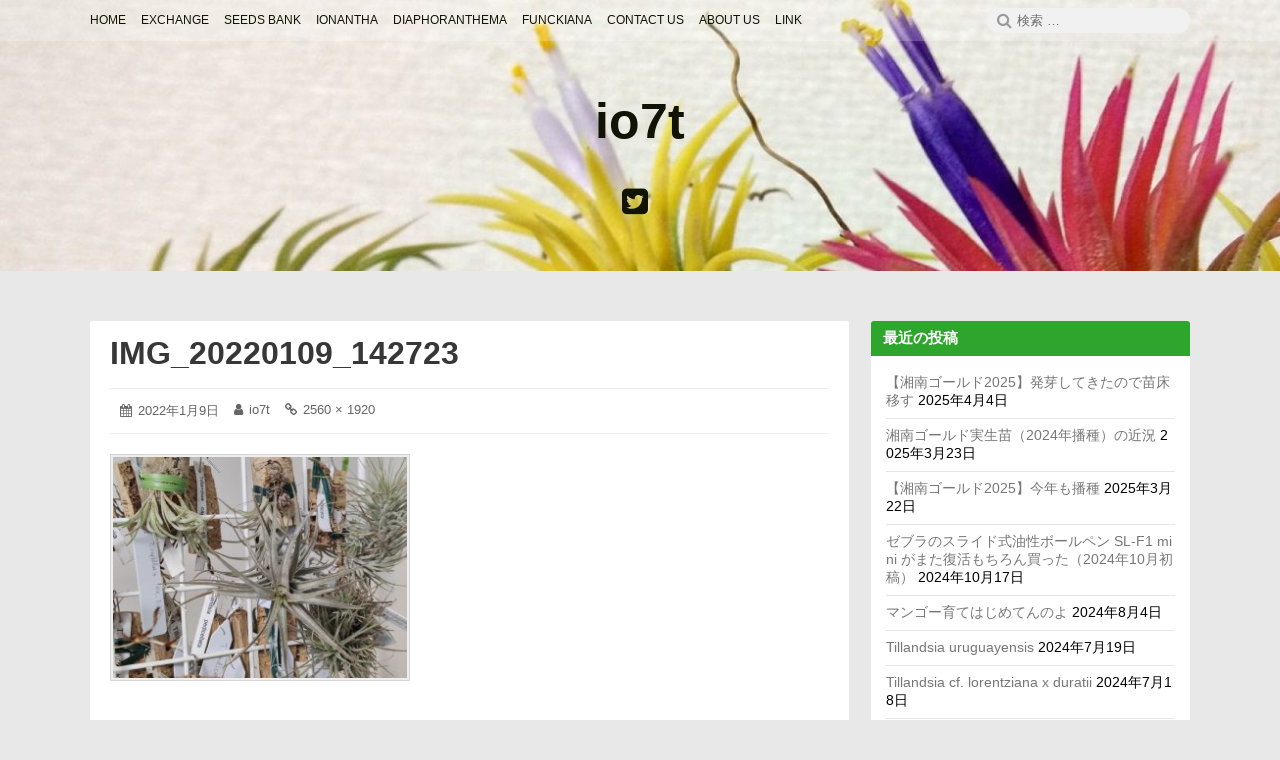

--- FILE ---
content_type: text/html; charset=UTF-8
request_url: https://ionantha.jp/2022/01/10/werdermannii/img_20220109_142723/
body_size: 13174
content:
<!DOCTYPE html>
<html dir="ltr" lang="ja" prefix="og: https://ogp.me/ns#" class="no-js">

<head>
	<script data-ad-client="ca-pub-8997423916438081" async src="https://pagead2.googlesyndication.com/pagead/js/adsbygoogle.js"></script>
    <meta charset="UTF-8">
    <meta name="viewport" content="width=device-width, initial-scale=1">
    <link rel="profile" href="http://gmpg.org/xfn/11">
        <script>(function(html){html.className = html.className.replace(/\bno-js\b/,'js')})(document.documentElement);</script>
<title>IMG_20220109_142723 | io7t</title>

		<!-- All in One SEO 4.9.3 - aioseo.com -->
	<meta name="robots" content="max-image-preview:large" />
	<meta name="author" content="io7t"/>
	<link rel="canonical" href="https://ionantha.jp/2022/01/10/werdermannii/img_20220109_142723/" />
	<meta name="generator" content="All in One SEO (AIOSEO) 4.9.3" />
		<meta property="og:locale" content="ja_JP" />
		<meta property="og:site_name" content="io7t |" />
		<meta property="og:type" content="article" />
		<meta property="og:title" content="IMG_20220109_142723 | io7t" />
		<meta property="og:url" content="https://ionantha.jp/2022/01/10/werdermannii/img_20220109_142723/" />
		<meta property="article:published_time" content="2022-01-09T05:30:26+00:00" />
		<meta property="article:modified_time" content="2022-01-09T05:34:10+00:00" />
		<meta name="twitter:card" content="summary" />
		<meta name="twitter:title" content="IMG_20220109_142723 | io7t" />
		<script type="application/ld+json" class="aioseo-schema">
			{"@context":"https:\/\/schema.org","@graph":[{"@type":"BreadcrumbList","@id":"https:\/\/ionantha.jp\/2022\/01\/10\/werdermannii\/img_20220109_142723\/#breadcrumblist","itemListElement":[{"@type":"ListItem","@id":"https:\/\/ionantha.jp#listItem","position":1,"name":"Home","item":"https:\/\/ionantha.jp","nextItem":{"@type":"ListItem","@id":"https:\/\/ionantha.jp\/2022\/01\/10\/werdermannii\/img_20220109_142723\/#listItem","name":"IMG_20220109_142723"}},{"@type":"ListItem","@id":"https:\/\/ionantha.jp\/2022\/01\/10\/werdermannii\/img_20220109_142723\/#listItem","position":2,"name":"IMG_20220109_142723","previousItem":{"@type":"ListItem","@id":"https:\/\/ionantha.jp#listItem","name":"Home"}}]},{"@type":"ItemPage","@id":"https:\/\/ionantha.jp\/2022\/01\/10\/werdermannii\/img_20220109_142723\/#itempage","url":"https:\/\/ionantha.jp\/2022\/01\/10\/werdermannii\/img_20220109_142723\/","name":"IMG_20220109_142723 | io7t","inLanguage":"ja","isPartOf":{"@id":"https:\/\/ionantha.jp\/#website"},"breadcrumb":{"@id":"https:\/\/ionantha.jp\/2022\/01\/10\/werdermannii\/img_20220109_142723\/#breadcrumblist"},"author":{"@id":"https:\/\/ionantha.jp\/author\/cameral\/#author"},"creator":{"@id":"https:\/\/ionantha.jp\/author\/cameral\/#author"},"datePublished":"2022-01-09T14:30:26+09:00","dateModified":"2022-01-09T14:34:10+09:00"},{"@type":"Organization","@id":"https:\/\/ionantha.jp\/#organization","name":"io7t","url":"https:\/\/ionantha.jp\/"},{"@type":"Person","@id":"https:\/\/ionantha.jp\/author\/cameral\/#author","url":"https:\/\/ionantha.jp\/author\/cameral\/","name":"io7t","image":{"@type":"ImageObject","@id":"https:\/\/ionantha.jp\/2022\/01\/10\/werdermannii\/img_20220109_142723\/#authorImage","url":"https:\/\/secure.gravatar.com\/avatar\/f2e56420a5a7c928e60689a104da6101dfbfe0a7adc0918ed49164cb1b745a0d?s=96&d=mm&r=g","width":96,"height":96,"caption":"io7t"}},{"@type":"WebSite","@id":"https:\/\/ionantha.jp\/#website","url":"https:\/\/ionantha.jp\/","name":"io7t","inLanguage":"ja","publisher":{"@id":"https:\/\/ionantha.jp\/#organization"}}]}
		</script>
		<!-- All in One SEO -->

<link rel='dns-prefetch' href='//stats.wp.com' />
<link rel='dns-prefetch' href='//www.googletagmanager.com' />
<link rel="alternate" type="application/rss+xml" title="io7t &raquo; フィード" href="https://ionantha.jp/feed/" />
<link rel="alternate" type="application/rss+xml" title="io7t &raquo; コメントフィード" href="https://ionantha.jp/comments/feed/" />
<link rel="alternate" title="oEmbed (JSON)" type="application/json+oembed" href="https://ionantha.jp/wp-json/oembed/1.0/embed?url=https%3A%2F%2Fionantha.jp%2F2022%2F01%2F10%2Fwerdermannii%2Fimg_20220109_142723%2F" />
<link rel="alternate" title="oEmbed (XML)" type="text/xml+oembed" href="https://ionantha.jp/wp-json/oembed/1.0/embed?url=https%3A%2F%2Fionantha.jp%2F2022%2F01%2F10%2Fwerdermannii%2Fimg_20220109_142723%2F&#038;format=xml" />
<style id='wp-img-auto-sizes-contain-inline-css' type='text/css'>
img:is([sizes=auto i],[sizes^="auto," i]){contain-intrinsic-size:3000px 1500px}
/*# sourceURL=wp-img-auto-sizes-contain-inline-css */
</style>
<style id='wp-emoji-styles-inline-css' type='text/css'>

	img.wp-smiley, img.emoji {
		display: inline !important;
		border: none !important;
		box-shadow: none !important;
		height: 1em !important;
		width: 1em !important;
		margin: 0 0.07em !important;
		vertical-align: -0.1em !important;
		background: none !important;
		padding: 0 !important;
	}
/*# sourceURL=wp-emoji-styles-inline-css */
</style>
<style id='wp-block-library-inline-css' type='text/css'>
:root{--wp-block-synced-color:#7a00df;--wp-block-synced-color--rgb:122,0,223;--wp-bound-block-color:var(--wp-block-synced-color);--wp-editor-canvas-background:#ddd;--wp-admin-theme-color:#007cba;--wp-admin-theme-color--rgb:0,124,186;--wp-admin-theme-color-darker-10:#006ba1;--wp-admin-theme-color-darker-10--rgb:0,107,160.5;--wp-admin-theme-color-darker-20:#005a87;--wp-admin-theme-color-darker-20--rgb:0,90,135;--wp-admin-border-width-focus:2px}@media (min-resolution:192dpi){:root{--wp-admin-border-width-focus:1.5px}}.wp-element-button{cursor:pointer}:root .has-very-light-gray-background-color{background-color:#eee}:root .has-very-dark-gray-background-color{background-color:#313131}:root .has-very-light-gray-color{color:#eee}:root .has-very-dark-gray-color{color:#313131}:root .has-vivid-green-cyan-to-vivid-cyan-blue-gradient-background{background:linear-gradient(135deg,#00d084,#0693e3)}:root .has-purple-crush-gradient-background{background:linear-gradient(135deg,#34e2e4,#4721fb 50%,#ab1dfe)}:root .has-hazy-dawn-gradient-background{background:linear-gradient(135deg,#faaca8,#dad0ec)}:root .has-subdued-olive-gradient-background{background:linear-gradient(135deg,#fafae1,#67a671)}:root .has-atomic-cream-gradient-background{background:linear-gradient(135deg,#fdd79a,#004a59)}:root .has-nightshade-gradient-background{background:linear-gradient(135deg,#330968,#31cdcf)}:root .has-midnight-gradient-background{background:linear-gradient(135deg,#020381,#2874fc)}:root{--wp--preset--font-size--normal:16px;--wp--preset--font-size--huge:42px}.has-regular-font-size{font-size:1em}.has-larger-font-size{font-size:2.625em}.has-normal-font-size{font-size:var(--wp--preset--font-size--normal)}.has-huge-font-size{font-size:var(--wp--preset--font-size--huge)}.has-text-align-center{text-align:center}.has-text-align-left{text-align:left}.has-text-align-right{text-align:right}.has-fit-text{white-space:nowrap!important}#end-resizable-editor-section{display:none}.aligncenter{clear:both}.items-justified-left{justify-content:flex-start}.items-justified-center{justify-content:center}.items-justified-right{justify-content:flex-end}.items-justified-space-between{justify-content:space-between}.screen-reader-text{border:0;clip-path:inset(50%);height:1px;margin:-1px;overflow:hidden;padding:0;position:absolute;width:1px;word-wrap:normal!important}.screen-reader-text:focus{background-color:#ddd;clip-path:none;color:#444;display:block;font-size:1em;height:auto;left:5px;line-height:normal;padding:15px 23px 14px;text-decoration:none;top:5px;width:auto;z-index:100000}html :where(.has-border-color){border-style:solid}html :where([style*=border-top-color]){border-top-style:solid}html :where([style*=border-right-color]){border-right-style:solid}html :where([style*=border-bottom-color]){border-bottom-style:solid}html :where([style*=border-left-color]){border-left-style:solid}html :where([style*=border-width]){border-style:solid}html :where([style*=border-top-width]){border-top-style:solid}html :where([style*=border-right-width]){border-right-style:solid}html :where([style*=border-bottom-width]){border-bottom-style:solid}html :where([style*=border-left-width]){border-left-style:solid}html :where(img[class*=wp-image-]){height:auto;max-width:100%}:where(figure){margin:0 0 1em}html :where(.is-position-sticky){--wp-admin--admin-bar--position-offset:var(--wp-admin--admin-bar--height,0px)}@media screen and (max-width:600px){html :where(.is-position-sticky){--wp-admin--admin-bar--position-offset:0px}}

/*# sourceURL=wp-block-library-inline-css */
</style><style id='global-styles-inline-css' type='text/css'>
:root{--wp--preset--aspect-ratio--square: 1;--wp--preset--aspect-ratio--4-3: 4/3;--wp--preset--aspect-ratio--3-4: 3/4;--wp--preset--aspect-ratio--3-2: 3/2;--wp--preset--aspect-ratio--2-3: 2/3;--wp--preset--aspect-ratio--16-9: 16/9;--wp--preset--aspect-ratio--9-16: 9/16;--wp--preset--color--black: #000000;--wp--preset--color--cyan-bluish-gray: #abb8c3;--wp--preset--color--white: #ffffff;--wp--preset--color--pale-pink: #f78da7;--wp--preset--color--vivid-red: #cf2e2e;--wp--preset--color--luminous-vivid-orange: #ff6900;--wp--preset--color--luminous-vivid-amber: #fcb900;--wp--preset--color--light-green-cyan: #7bdcb5;--wp--preset--color--vivid-green-cyan: #00d084;--wp--preset--color--pale-cyan-blue: #8ed1fc;--wp--preset--color--vivid-cyan-blue: #0693e3;--wp--preset--color--vivid-purple: #9b51e0;--wp--preset--gradient--vivid-cyan-blue-to-vivid-purple: linear-gradient(135deg,rgb(6,147,227) 0%,rgb(155,81,224) 100%);--wp--preset--gradient--light-green-cyan-to-vivid-green-cyan: linear-gradient(135deg,rgb(122,220,180) 0%,rgb(0,208,130) 100%);--wp--preset--gradient--luminous-vivid-amber-to-luminous-vivid-orange: linear-gradient(135deg,rgb(252,185,0) 0%,rgb(255,105,0) 100%);--wp--preset--gradient--luminous-vivid-orange-to-vivid-red: linear-gradient(135deg,rgb(255,105,0) 0%,rgb(207,46,46) 100%);--wp--preset--gradient--very-light-gray-to-cyan-bluish-gray: linear-gradient(135deg,rgb(238,238,238) 0%,rgb(169,184,195) 100%);--wp--preset--gradient--cool-to-warm-spectrum: linear-gradient(135deg,rgb(74,234,220) 0%,rgb(151,120,209) 20%,rgb(207,42,186) 40%,rgb(238,44,130) 60%,rgb(251,105,98) 80%,rgb(254,248,76) 100%);--wp--preset--gradient--blush-light-purple: linear-gradient(135deg,rgb(255,206,236) 0%,rgb(152,150,240) 100%);--wp--preset--gradient--blush-bordeaux: linear-gradient(135deg,rgb(254,205,165) 0%,rgb(254,45,45) 50%,rgb(107,0,62) 100%);--wp--preset--gradient--luminous-dusk: linear-gradient(135deg,rgb(255,203,112) 0%,rgb(199,81,192) 50%,rgb(65,88,208) 100%);--wp--preset--gradient--pale-ocean: linear-gradient(135deg,rgb(255,245,203) 0%,rgb(182,227,212) 50%,rgb(51,167,181) 100%);--wp--preset--gradient--electric-grass: linear-gradient(135deg,rgb(202,248,128) 0%,rgb(113,206,126) 100%);--wp--preset--gradient--midnight: linear-gradient(135deg,rgb(2,3,129) 0%,rgb(40,116,252) 100%);--wp--preset--font-size--small: 13px;--wp--preset--font-size--medium: 20px;--wp--preset--font-size--large: 36px;--wp--preset--font-size--x-large: 42px;--wp--preset--spacing--20: 0.44rem;--wp--preset--spacing--30: 0.67rem;--wp--preset--spacing--40: 1rem;--wp--preset--spacing--50: 1.5rem;--wp--preset--spacing--60: 2.25rem;--wp--preset--spacing--70: 3.38rem;--wp--preset--spacing--80: 5.06rem;--wp--preset--shadow--natural: 6px 6px 9px rgba(0, 0, 0, 0.2);--wp--preset--shadow--deep: 12px 12px 50px rgba(0, 0, 0, 0.4);--wp--preset--shadow--sharp: 6px 6px 0px rgba(0, 0, 0, 0.2);--wp--preset--shadow--outlined: 6px 6px 0px -3px rgb(255, 255, 255), 6px 6px rgb(0, 0, 0);--wp--preset--shadow--crisp: 6px 6px 0px rgb(0, 0, 0);}:where(.is-layout-flex){gap: 0.5em;}:where(.is-layout-grid){gap: 0.5em;}body .is-layout-flex{display: flex;}.is-layout-flex{flex-wrap: wrap;align-items: center;}.is-layout-flex > :is(*, div){margin: 0;}body .is-layout-grid{display: grid;}.is-layout-grid > :is(*, div){margin: 0;}:where(.wp-block-columns.is-layout-flex){gap: 2em;}:where(.wp-block-columns.is-layout-grid){gap: 2em;}:where(.wp-block-post-template.is-layout-flex){gap: 1.25em;}:where(.wp-block-post-template.is-layout-grid){gap: 1.25em;}.has-black-color{color: var(--wp--preset--color--black) !important;}.has-cyan-bluish-gray-color{color: var(--wp--preset--color--cyan-bluish-gray) !important;}.has-white-color{color: var(--wp--preset--color--white) !important;}.has-pale-pink-color{color: var(--wp--preset--color--pale-pink) !important;}.has-vivid-red-color{color: var(--wp--preset--color--vivid-red) !important;}.has-luminous-vivid-orange-color{color: var(--wp--preset--color--luminous-vivid-orange) !important;}.has-luminous-vivid-amber-color{color: var(--wp--preset--color--luminous-vivid-amber) !important;}.has-light-green-cyan-color{color: var(--wp--preset--color--light-green-cyan) !important;}.has-vivid-green-cyan-color{color: var(--wp--preset--color--vivid-green-cyan) !important;}.has-pale-cyan-blue-color{color: var(--wp--preset--color--pale-cyan-blue) !important;}.has-vivid-cyan-blue-color{color: var(--wp--preset--color--vivid-cyan-blue) !important;}.has-vivid-purple-color{color: var(--wp--preset--color--vivid-purple) !important;}.has-black-background-color{background-color: var(--wp--preset--color--black) !important;}.has-cyan-bluish-gray-background-color{background-color: var(--wp--preset--color--cyan-bluish-gray) !important;}.has-white-background-color{background-color: var(--wp--preset--color--white) !important;}.has-pale-pink-background-color{background-color: var(--wp--preset--color--pale-pink) !important;}.has-vivid-red-background-color{background-color: var(--wp--preset--color--vivid-red) !important;}.has-luminous-vivid-orange-background-color{background-color: var(--wp--preset--color--luminous-vivid-orange) !important;}.has-luminous-vivid-amber-background-color{background-color: var(--wp--preset--color--luminous-vivid-amber) !important;}.has-light-green-cyan-background-color{background-color: var(--wp--preset--color--light-green-cyan) !important;}.has-vivid-green-cyan-background-color{background-color: var(--wp--preset--color--vivid-green-cyan) !important;}.has-pale-cyan-blue-background-color{background-color: var(--wp--preset--color--pale-cyan-blue) !important;}.has-vivid-cyan-blue-background-color{background-color: var(--wp--preset--color--vivid-cyan-blue) !important;}.has-vivid-purple-background-color{background-color: var(--wp--preset--color--vivid-purple) !important;}.has-black-border-color{border-color: var(--wp--preset--color--black) !important;}.has-cyan-bluish-gray-border-color{border-color: var(--wp--preset--color--cyan-bluish-gray) !important;}.has-white-border-color{border-color: var(--wp--preset--color--white) !important;}.has-pale-pink-border-color{border-color: var(--wp--preset--color--pale-pink) !important;}.has-vivid-red-border-color{border-color: var(--wp--preset--color--vivid-red) !important;}.has-luminous-vivid-orange-border-color{border-color: var(--wp--preset--color--luminous-vivid-orange) !important;}.has-luminous-vivid-amber-border-color{border-color: var(--wp--preset--color--luminous-vivid-amber) !important;}.has-light-green-cyan-border-color{border-color: var(--wp--preset--color--light-green-cyan) !important;}.has-vivid-green-cyan-border-color{border-color: var(--wp--preset--color--vivid-green-cyan) !important;}.has-pale-cyan-blue-border-color{border-color: var(--wp--preset--color--pale-cyan-blue) !important;}.has-vivid-cyan-blue-border-color{border-color: var(--wp--preset--color--vivid-cyan-blue) !important;}.has-vivid-purple-border-color{border-color: var(--wp--preset--color--vivid-purple) !important;}.has-vivid-cyan-blue-to-vivid-purple-gradient-background{background: var(--wp--preset--gradient--vivid-cyan-blue-to-vivid-purple) !important;}.has-light-green-cyan-to-vivid-green-cyan-gradient-background{background: var(--wp--preset--gradient--light-green-cyan-to-vivid-green-cyan) !important;}.has-luminous-vivid-amber-to-luminous-vivid-orange-gradient-background{background: var(--wp--preset--gradient--luminous-vivid-amber-to-luminous-vivid-orange) !important;}.has-luminous-vivid-orange-to-vivid-red-gradient-background{background: var(--wp--preset--gradient--luminous-vivid-orange-to-vivid-red) !important;}.has-very-light-gray-to-cyan-bluish-gray-gradient-background{background: var(--wp--preset--gradient--very-light-gray-to-cyan-bluish-gray) !important;}.has-cool-to-warm-spectrum-gradient-background{background: var(--wp--preset--gradient--cool-to-warm-spectrum) !important;}.has-blush-light-purple-gradient-background{background: var(--wp--preset--gradient--blush-light-purple) !important;}.has-blush-bordeaux-gradient-background{background: var(--wp--preset--gradient--blush-bordeaux) !important;}.has-luminous-dusk-gradient-background{background: var(--wp--preset--gradient--luminous-dusk) !important;}.has-pale-ocean-gradient-background{background: var(--wp--preset--gradient--pale-ocean) !important;}.has-electric-grass-gradient-background{background: var(--wp--preset--gradient--electric-grass) !important;}.has-midnight-gradient-background{background: var(--wp--preset--gradient--midnight) !important;}.has-small-font-size{font-size: var(--wp--preset--font-size--small) !important;}.has-medium-font-size{font-size: var(--wp--preset--font-size--medium) !important;}.has-large-font-size{font-size: var(--wp--preset--font-size--large) !important;}.has-x-large-font-size{font-size: var(--wp--preset--font-size--x-large) !important;}
/*# sourceURL=global-styles-inline-css */
</style>

<style id='classic-theme-styles-inline-css' type='text/css'>
/*! This file is auto-generated */
.wp-block-button__link{color:#fff;background-color:#32373c;border-radius:9999px;box-shadow:none;text-decoration:none;padding:calc(.667em + 2px) calc(1.333em + 2px);font-size:1.125em}.wp-block-file__button{background:#32373c;color:#fff;text-decoration:none}
/*# sourceURL=/wp-includes/css/classic-themes.min.css */
</style>
<link rel='stylesheet' id='font-awesome-css' href='https://ionantha.jp/wp-content/themes/canary/assets/css/font-awesome.css' type='text/css' media='all' />
<link rel='stylesheet' id='canary-style-css' href='https://ionantha.jp/wp-content/themes/canary/style.css' type='text/css' media='all' />
<style id='canary-style-inline-css' type='text/css'>
#masthead{
				background-image:url('https://ionantha.jp/wp-content/uploads/2020/03/cropped-1500x500-5.jpg') !important;
				background-size:cover;
				background-color:#ffffff
			}
			#masthead, #masthead a,#masthead .site-header-menu ul li a {
			 	color: #111404;
			}
			#secondary.sidebar .widget .widget-title { 
				background:#2ea52c;
				color:#ffffff ;
			}
			button, .button, input[type="submit"],input[type="reset"] {
				background-color:#555555; 
				color:#ffffff;
			}
			#content a{ 
				color:#dd3e3e;
			}
			#colophon{
				background-color:; 
			}
			#colophon,
			#colophon a{
				color:#686868; 
			}
		
/*# sourceURL=canary-style-inline-css */
</style>
<link rel='stylesheet' id='canary-responsive-css' href='https://ionantha.jp/wp-content/themes/canary/assets/css/responsive.css' type='text/css' media='all' />
<script type="text/javascript" src="https://ionantha.jp/wp-includes/js/jquery/jquery.min.js?ver=3.7.1" id="jquery-core-js"></script>
<script type="text/javascript" src="https://ionantha.jp/wp-includes/js/jquery/jquery-migrate.min.js?ver=3.4.1" id="jquery-migrate-js"></script>
<script type="text/javascript" src="https://ionantha.jp/wp-content/themes/canary/assets/js/main.js" id="canary-script-js"></script>
<link rel="https://api.w.org/" href="https://ionantha.jp/wp-json/" /><link rel="alternate" title="JSON" type="application/json" href="https://ionantha.jp/wp-json/wp/v2/media/4192" /><link rel="EditURI" type="application/rsd+xml" title="RSD" href="https://ionantha.jp/xmlrpc.php?rsd" />
<meta name="generator" content="WordPress 6.9" />
<link rel='shortlink' href='https://ionantha.jp/?p=4192' />
<meta name="generator" content="Site Kit by Google 1.170.0" />	<style>img#wpstats{display:none}</style>
		<style type="text/css">.recentcomments a{display:inline !important;padding:0 !important;margin:0 !important;}</style><link rel="icon" href="https://ionantha.jp/wp-content/uploads/2020/03/48.ico" sizes="32x32" />
<link rel="icon" href="https://ionantha.jp/wp-content/uploads/2020/03/48.ico" sizes="192x192" />
<link rel="apple-touch-icon" href="https://ionantha.jp/wp-content/uploads/2020/03/48.ico" />
<meta name="msapplication-TileImage" content="https://ionantha.jp/wp-content/uploads/2020/03/48.ico" />
</head>

<body id="site-body" class="attachment wp-singular attachment-template-default single single-attachment postid-4192 attachmentid-4192 attachment-jpeg wp-theme-canary">
    <div id="page" class="site">
        <div class="screen-reader-text"> <a class="skip-link" href="#content">
                コンテンツへスキップ            </a> </div>
        <header id="masthead" class="site-header" role="banner">
            <div id="wp-custom-header" class="wp-custom-header"><img src="https://ionantha.jp/wp-content/uploads/2020/03/cropped-1500x500-5.jpg" width="1600" height="600" alt="" srcset="https://ionantha.jp/wp-content/uploads/2020/03/cropped-1500x500-5.jpg 1600w, https://ionantha.jp/wp-content/uploads/2020/03/cropped-1500x500-5-300x113.jpg 300w, https://ionantha.jp/wp-content/uploads/2020/03/cropped-1500x500-5-1024x384.jpg 1024w, https://ionantha.jp/wp-content/uploads/2020/03/cropped-1500x500-5-768x288.jpg 768w, https://ionantha.jp/wp-content/uploads/2020/03/cropped-1500x500-5-1536x576.jpg 1536w, https://ionantha.jp/wp-content/uploads/2020/03/cropped-1500x500-5-800x300.jpg 800w" sizes="(max-width: 1600px) 100vw, 1600px" decoding="async" fetchpriority="high" /></div>            <div class="site-header-menubar">
                <div class="wrapper">
                    <div id="site-header-menu" class="site-header-menu alignleft">
                        <button id="menu-toggle" class="menu-toggle"><i class="fa fa-bars"></i><span>
                                メニュー                            </span></button>
                        <nav id="site-navigation" class="main-navigation" role="navigation" aria-label="メインメニュー">
                            <ul id="primary-menu" class="primary-menu"><li id="menu-item-277" class="menu-item menu-item-type-post_type menu-item-object-page menu-item-home menu-item-277"><a href="https://ionantha.jp/"><span>HOME</span></a></li>
<li id="menu-item-1548" class="menu-item menu-item-type-post_type menu-item-object-page menu-item-1548"><a href="https://ionantha.jp/exchange/"><span>EXCHANGE</span></a></li>
<li id="menu-item-1571" class="menu-item menu-item-type-post_type menu-item-object-page menu-item-1571"><a href="https://ionantha.jp/seedbank/"><span>SEEDS BANK</span></a></li>
<li id="menu-item-148" class="menu-item menu-item-type-post_type menu-item-object-page menu-item-148"><a href="https://ionantha.jp/ionantha/"><span>IONANTHA</span></a></li>
<li id="menu-item-1541" class="menu-item menu-item-type-post_type menu-item-object-page menu-item-1541"><a href="https://ionantha.jp/diaphoranthema/"><span>DIAPHORANTHEMA</span></a></li>
<li id="menu-item-1578" class="menu-item menu-item-type-post_type menu-item-object-page menu-item-1578"><a href="https://ionantha.jp/funckiana/"><span>FUNCKIANA</span></a></li>
<li id="menu-item-149" class="menu-item menu-item-type-post_type menu-item-object-page menu-item-149"><a href="https://ionantha.jp/contact/"><span>CONTACT US</span></a></li>
<li id="menu-item-936" class="menu-item menu-item-type-post_type menu-item-object-page menu-item-936"><a href="https://ionantha.jp/about-us/"><span>ABOUT US</span></a></li>
<li id="menu-item-2454" class="menu-item menu-item-type-post_type menu-item-object-page menu-item-2454"><a href="https://ionantha.jp/link/"><span>LINK</span></a></li>
</ul>                            <div class="clear"></div>
                        </nav>
                    </div>
                    <div class="right-section alignright">
                        <div class="search-form-wrap alignright">
                            <button id="search-toggle" class="search-toggle"><i class="fa fa-search"></i><span>
                                    検索                                </span></button>
                            <form role="search" method="get" class="search-form" action="https://ionantha.jp/">
  <span class="screen-reader-text">検索:</span> <i class="fa fa-search"></i>
  <input type="search" class="search-field" placeholder="検索 &hellip;" value="" name="s" title="Search" required>
  <button type="submit" class="search-submit screen-reader-text"> <span >検索</span> </button>
</form>                        </div>
                        <div class="clear"></div>
                    </div>
                    <div class="clear"></div>
                </div>
            </div>
            <div class="site-header-main">
                 <div class="site-branding"><p class="site-title"><a href="https://ionantha.jp/" rel="home">io7t</a></p></div>                <nav id="social-navigation" class="social-navigation" role="navigation" aria-label="ソーシャルリンク">
                    <ul id="social-menu" class="social-menu"><li id="menu-item-146" class="menu-item menu-item-type-custom menu-item-object-custom menu-item-146"><a href="https://twitter.com/io7t_jp"><span class="screen-reader-text">Twitter</span></a></li>
</ul>                    <div class="clear"></div>
                </nav>
            </div>
            <div class="clear"></div>
        </header>
        <div id="content" class="site-content wrapper"><main id="main" class="site-main alignleft single-post " role="main">
  <article id="post-4192" class="post-content post-4192 attachment type-attachment status-inherit hentry">
        <div class="entry-wrap ">
        <header class="entry-header">
            <h2 class="entry-title"><a href="https://ionantha.jp/2022/01/10/werdermannii/img_20220109_142723/" rel="bookmark">IMG_20220109_142723</a></h2>        </header>
        <div class="entry-meta ">
            <ul><li class="posted-on">
				<i class="fa fa-calendar"></i>
				<span class="screen-reader-text">投稿日: </span>
				<a href="https://ionantha.jp/2022/01/10/werdermannii/img_20220109_142723/" rel="bookmark">
					<time class="entry-date published" datetime="2022-01-09T14:30:26+09:00">2022年1月9日</time>
					<time class="updated screen-reader-text" datetime="2022-01-09T14:34:10+09:00">2022年1月9日</time>
				</a>
			</li><li class="byline author vcard">
				<i class="fa fa-user"></i>
				<span class="screen-reader-text">投稿者:</span>
				<a class="url fn n" href="https://ionantha.jp/author/cameral/">io7t</a>
			</li><li class="full-size-link">
				<i class="fa fa-link"></i>
				<span class="screen-reader-text">フルサイズのリンク:</span>
				<a href="https://ionantha.jp/wp-content/uploads/2022/01/IMG_20220109_142723-scaled.jpg">2560 &times; 1920</a>
			</li></ul>            <div class="clear"></div>
        </div>
                <div class="entry-content">
            <p class="attachment"><a href='https://ionantha.jp/wp-content/uploads/2022/01/IMG_20220109_142723-scaled.jpg'><img decoding="async" width="300" height="225" src="https://ionantha.jp/wp-content/uploads/2022/01/IMG_20220109_142723-300x225.jpg" class="attachment-medium size-medium" alt="" srcset="https://ionantha.jp/wp-content/uploads/2022/01/IMG_20220109_142723-300x225.jpg 300w, https://ionantha.jp/wp-content/uploads/2022/01/IMG_20220109_142723-1024x768.jpg 1024w, https://ionantha.jp/wp-content/uploads/2022/01/IMG_20220109_142723-768x576.jpg 768w, https://ionantha.jp/wp-content/uploads/2022/01/IMG_20220109_142723-1536x1152.jpg 1536w, https://ionantha.jp/wp-content/uploads/2022/01/IMG_20220109_142723-2048x1536.jpg 2048w, https://ionantha.jp/wp-content/uploads/2022/01/IMG_20220109_142723-800x600.jpg 800w" sizes="(max-width: 300px) 100vw, 300px" /></a></p>
            <div class="clear"></div>
        </div>
            </div>
        
    <nav class="navigation post-navigation" role="navigation">
        <h2 class="screen-reader-text">投稿ナビゲーション</h2>
        <div class="nav-links"><div class="nav-previous"><a href="https://ionantha.jp/2022/01/10/werdermannii/" rel="prev"><span class="meta-nav">公開:</span><span class="post-title">Tillandsia werdermannii</span></a></div>
			<div class="clear"></div>
		</div>
    </nav>    <div class="clear"></div>
    <div class="author-info vcard author-1">
        <div class="author-avatar">
            <img alt='' src='https://secure.gravatar.com/avatar/f2e56420a5a7c928e60689a104da6101dfbfe0a7adc0918ed49164cb1b745a0d?s=70&#038;d=mm&#038;r=g' srcset='https://secure.gravatar.com/avatar/f2e56420a5a7c928e60689a104da6101dfbfe0a7adc0918ed49164cb1b745a0d?s=140&#038;d=mm&#038;r=g 2x' class='avatar avatar-70 photo' height='70' width='70' decoding='async'/>        </div>
        <div class="author-description">
            <h3 class="author-title"> <strong><a href="https://ionantha.jp/author/cameral/" title="Posts by io7t" rel="author" class="author url fn">
                        io7t                    </a></strong></h3>
                        <div class="author-metas"><a href=https://ionantha.jp/author/cameral/ title="635 Posts" class="posts"><i class="fa fa-thumb-tack"></i><span>635</span></a><a href="https://ionantha.jp/author/cameral/feed/" rel="noopener"  title="Subscribe RSS Feed" target="_blank" class="social rss"><i class="fa fa-rss"></i><span>RSS</span></a><div class="clear"></div>
		</div>        </div>
        <div class="clear"></div>
    </div>
        <div class="clear"> </div>
</article></main>
<aside id="secondary" class="sidebar alignright widget-area" role="complementary">
  
		<section id="recent-posts-6" class="widget widget_recent_entries">
		<h4 class="widget-title">最近の投稿</h4>
		<ul>
											<li>
					<a href="https://ionantha.jp/2025/04/04/shonan_gold_seedlings_2025_2/">【湘南ゴールド2025】発芽してきたので苗床移す</a>
											<span class="post-date">2025年4月4日</span>
									</li>
											<li>
					<a href="https://ionantha.jp/2025/03/23/shonan_gold_seedlings_2024/">湘南ゴールド実生苗（2024年播種）の近況</a>
											<span class="post-date">2025年3月23日</span>
									</li>
											<li>
					<a href="https://ionantha.jp/2025/03/22/shonan_gold_seedlings_2025_1/">【湘南ゴールド2025】今年も播種</a>
											<span class="post-date">2025年3月22日</span>
									</li>
											<li>
					<a href="https://ionantha.jp/2024/10/17/slf1_mini_202410/">ゼブラのスライド式油性ボールペン SL-F1 mini がまた復活もちろん買った（2024年10月初稿）</a>
											<span class="post-date">2024年10月17日</span>
									</li>
											<li>
					<a href="https://ionantha.jp/2024/08/04/seedling_mango_2024/">マンゴー育てはじめてんのよ</a>
											<span class="post-date">2024年8月4日</span>
									</li>
											<li>
					<a href="https://ionantha.jp/2024/07/19/uruguayensis-3/">Tillandsia uruguayensis</a>
											<span class="post-date">2024年7月19日</span>
									</li>
											<li>
					<a href="https://ionantha.jp/2024/07/18/lorentziana_duratii-2/">Tillandsia cf. lorentziana x duratii</a>
											<span class="post-date">2024年7月18日</span>
									</li>
											<li>
					<a href="https://ionantha.jp/2024/07/17/himetsubakinishiki/">姫椿錦とかいうのから真っ白いの出てきた</a>
											<span class="post-date">2024年7月17日</span>
									</li>
											<li>
					<a href="https://ionantha.jp/2024/07/15/sagamihara_ryokka_center/">とりあえず相模原市緑化センター行ってきた</a>
											<span class="post-date">2024年7月15日</span>
									</li>
											<li>
					<a href="https://ionantha.jp/2024/07/14/mauryana_ti/">Tillandsia mauryanaが多すぎで置く場所なくなってきたので放出中</a>
											<span class="post-date">2024年7月14日</span>
									</li>
					</ul>

		</section><section id="archives-2" class="widget widget_archive"><h4 class="widget-title">過去の投稿</h4>
			<ul>
					<li><a href='https://ionantha.jp/2025/04/'>2025年4月</a>&nbsp;(1)</li>
	<li><a href='https://ionantha.jp/2025/03/'>2025年3月</a>&nbsp;(2)</li>
	<li><a href='https://ionantha.jp/2024/10/'>2024年10月</a>&nbsp;(1)</li>
	<li><a href='https://ionantha.jp/2024/08/'>2024年8月</a>&nbsp;(1)</li>
	<li><a href='https://ionantha.jp/2024/07/'>2024年7月</a>&nbsp;(6)</li>
	<li><a href='https://ionantha.jp/2024/06/'>2024年6月</a>&nbsp;(1)</li>
	<li><a href='https://ionantha.jp/2024/05/'>2024年5月</a>&nbsp;(2)</li>
	<li><a href='https://ionantha.jp/2024/04/'>2024年4月</a>&nbsp;(6)</li>
	<li><a href='https://ionantha.jp/2024/03/'>2024年3月</a>&nbsp;(7)</li>
	<li><a href='https://ionantha.jp/2024/02/'>2024年2月</a>&nbsp;(12)</li>
	<li><a href='https://ionantha.jp/2024/01/'>2024年1月</a>&nbsp;(9)</li>
	<li><a href='https://ionantha.jp/2023/12/'>2023年12月</a>&nbsp;(11)</li>
	<li><a href='https://ionantha.jp/2023/11/'>2023年11月</a>&nbsp;(8)</li>
	<li><a href='https://ionantha.jp/2023/10/'>2023年10月</a>&nbsp;(1)</li>
	<li><a href='https://ionantha.jp/2023/05/'>2023年5月</a>&nbsp;(4)</li>
	<li><a href='https://ionantha.jp/2023/04/'>2023年4月</a>&nbsp;(6)</li>
	<li><a href='https://ionantha.jp/2023/03/'>2023年3月</a>&nbsp;(1)</li>
	<li><a href='https://ionantha.jp/2023/02/'>2023年2月</a>&nbsp;(28)</li>
	<li><a href='https://ionantha.jp/2023/01/'>2023年1月</a>&nbsp;(5)</li>
	<li><a href='https://ionantha.jp/2022/11/'>2022年11月</a>&nbsp;(1)</li>
	<li><a href='https://ionantha.jp/2022/10/'>2022年10月</a>&nbsp;(12)</li>
	<li><a href='https://ionantha.jp/2022/09/'>2022年9月</a>&nbsp;(3)</li>
	<li><a href='https://ionantha.jp/2022/08/'>2022年8月</a>&nbsp;(23)</li>
	<li><a href='https://ionantha.jp/2022/07/'>2022年7月</a>&nbsp;(16)</li>
	<li><a href='https://ionantha.jp/2022/06/'>2022年6月</a>&nbsp;(26)</li>
	<li><a href='https://ionantha.jp/2022/05/'>2022年5月</a>&nbsp;(14)</li>
	<li><a href='https://ionantha.jp/2022/03/'>2022年3月</a>&nbsp;(2)</li>
	<li><a href='https://ionantha.jp/2022/02/'>2022年2月</a>&nbsp;(4)</li>
	<li><a href='https://ionantha.jp/2022/01/'>2022年1月</a>&nbsp;(18)</li>
	<li><a href='https://ionantha.jp/2021/12/'>2021年12月</a>&nbsp;(10)</li>
	<li><a href='https://ionantha.jp/2021/11/'>2021年11月</a>&nbsp;(4)</li>
	<li><a href='https://ionantha.jp/2021/10/'>2021年10月</a>&nbsp;(2)</li>
	<li><a href='https://ionantha.jp/2021/09/'>2021年9月</a>&nbsp;(4)</li>
	<li><a href='https://ionantha.jp/2021/08/'>2021年8月</a>&nbsp;(4)</li>
	<li><a href='https://ionantha.jp/2021/07/'>2021年7月</a>&nbsp;(3)</li>
	<li><a href='https://ionantha.jp/2021/06/'>2021年6月</a>&nbsp;(29)</li>
	<li><a href='https://ionantha.jp/2021/05/'>2021年5月</a>&nbsp;(25)</li>
	<li><a href='https://ionantha.jp/2021/04/'>2021年4月</a>&nbsp;(15)</li>
	<li><a href='https://ionantha.jp/2021/03/'>2021年3月</a>&nbsp;(4)</li>
	<li><a href='https://ionantha.jp/2021/02/'>2021年2月</a>&nbsp;(21)</li>
	<li><a href='https://ionantha.jp/2021/01/'>2021年1月</a>&nbsp;(16)</li>
	<li><a href='https://ionantha.jp/2020/12/'>2020年12月</a>&nbsp;(31)</li>
	<li><a href='https://ionantha.jp/2020/11/'>2020年11月</a>&nbsp;(8)</li>
	<li><a href='https://ionantha.jp/2020/10/'>2020年10月</a>&nbsp;(31)</li>
	<li><a href='https://ionantha.jp/2020/09/'>2020年9月</a>&nbsp;(19)</li>
	<li><a href='https://ionantha.jp/2020/08/'>2020年8月</a>&nbsp;(13)</li>
	<li><a href='https://ionantha.jp/2020/07/'>2020年7月</a>&nbsp;(18)</li>
	<li><a href='https://ionantha.jp/2020/06/'>2020年6月</a>&nbsp;(30)</li>
	<li><a href='https://ionantha.jp/2020/05/'>2020年5月</a>&nbsp;(45)</li>
	<li><a href='https://ionantha.jp/2020/04/'>2020年4月</a>&nbsp;(30)</li>
	<li><a href='https://ionantha.jp/2020/03/'>2020年3月</a>&nbsp;(42)</li>
			</ul>

			</section><section id="categories-2" class="widget widget_categories"><h4 class="widget-title">カテゴリー</h4>
			<ul>
					<li class="cat-item cat-item-1"><a href="https://ionantha.jp/category/news/">NEWS</a>
</li>
	<li class="cat-item cat-item-101"><a href="https://ionantha.jp/category/%e3%82%b5%e3%82%ab%e3%82%bf%e3%81%ae%e3%82%bf%e3%83%8d%e3%82%ac%e3%83%bc%e3%83%87%e3%83%b3%e3%82%bb%e3%83%b3%e3%82%bf%e3%83%bc%e6%a8%aa%e6%b5%9c/">サカタのタネガーデンセンター横浜</a>
</li>
	<li class="cat-item cat-item-26"><a href="https://ionantha.jp/category/exchange/">交換</a>
</li>
	<li class="cat-item cat-item-3"><a href="https://ionantha.jp/category/hybrid/">交配</a>
</li>
	<li class="cat-item cat-item-19"><a href="https://ionantha.jp/category/import/">個人輸入</a>
</li>
	<li class="cat-item cat-item-90"><a href="https://ionantha.jp/category/%e5%89%aa%e5%ae%9a%e9%8b%8f/">剪定鋏</a>
<ul class='children'>
	<li class="cat-item cat-item-94"><a href="https://ionantha.jp/category/%e5%89%aa%e5%ae%9a%e9%8b%8f/felco%ef%bc%88%e3%83%95%e3%82%a7%e3%83%ab%e3%82%b3%ef%bc%89-%e5%89%aa%e5%ae%9a%e9%8b%8f/">FELCO（フェルコ）</a>
</li>
	<li class="cat-item cat-item-105"><a href="https://ionantha.jp/category/%e5%89%aa%e5%ae%9a%e9%8b%8f/zwilling%ef%bc%88%e3%83%84%e3%83%b4%e3%82%a3%e3%83%aa%e3%83%b3%e3%82%b0%ef%bc%89/">ZWILLING（ツヴィリング）</a>
</li>
	<li class="cat-item cat-item-91"><a href="https://ionantha.jp/category/%e5%89%aa%e5%ae%9a%e9%8b%8f/%e3%82%a2%e3%83%ab%e3%82%b9%e3%82%b3%e3%83%bc%e3%83%9d%e3%83%ac%e3%83%bc%e3%82%b7%e3%83%a7%e3%83%b3/">アルスコーポレーション</a>
</li>
	<li class="cat-item cat-item-92"><a href="https://ionantha.jp/category/%e5%89%aa%e5%ae%9a%e9%8b%8f/%e5%b2%a1%e6%81%92/">岡恒</a>
</li>
	<li class="cat-item cat-item-96"><a href="https://ionantha.jp/category/%e5%89%aa%e5%ae%9a%e9%8b%8f/%e6%9d%91%e4%b9%85%ef%bc%88%e9%87%8e%e6%9d%91%e5%b1%8b%e8%a3%bd%e9%8b%8f%e6%89%80%ef%bc%89/">村久（野村屋製鋏所）</a>
</li>
</ul>
</li>
	<li class="cat-item cat-item-7"><a href="https://ionantha.jp/category/equipment/">器材</a>
</li>
	<li class="cat-item cat-item-5"><a href="https://ionantha.jp/category/seedlings/">実生</a>
</li>
	<li class="cat-item cat-item-8"><a href="https://ionantha.jp/category/experiment/">実験</a>
</li>
	<li class="cat-item cat-item-106"><a href="https://ionantha.jp/category/%e6%96%87%e6%88%bf%e5%85%b7/">文房具</a>
<ul class='children'>
	<li class="cat-item cat-item-110"><a href="https://ionantha.jp/category/%e6%96%87%e6%88%bf%e5%85%b7/%e3%82%bc%e3%83%96%e3%83%a9/">ゼブラ</a>
</li>
	<li class="cat-item cat-item-107"><a href="https://ionantha.jp/category/%e6%96%87%e6%88%bf%e5%85%b7/%e3%83%9c%e3%83%bc%e3%83%ab%e3%83%9a%e3%83%b3/">ボールペン</a>
</li>
</ul>
</li>
	<li class="cat-item cat-item-24"><a href="https://ionantha.jp/category/covid-19/">新型コロナ</a>
</li>
	<li class="cat-item cat-item-100"><a href="https://ionantha.jp/category/%e6%9e%9c%e6%a8%b9/">果樹</a>
<ul class='children'>
	<li class="cat-item cat-item-124"><a href="https://ionantha.jp/category/%e6%9e%9c%e6%a8%b9/%e3%83%9e%e3%83%b3%e3%82%b4%e3%83%bc/">マンゴー</a>
</li>
</ul>
</li>
	<li class="cat-item cat-item-99"><a href="https://ionantha.jp/category/%e6%9f%91%e6%a9%98/">柑橘</a>
<ul class='children'>
	<li class="cat-item cat-item-104"><a href="https://ionantha.jp/category/%e6%9f%91%e6%a9%98/%e3%83%96%e3%82%b7%e3%83%a5%e3%82%ab%e3%83%b3/">ぶしゅかん</a>
</li>
	<li class="cat-item cat-item-102"><a href="https://ionantha.jp/category/%e6%9f%91%e6%a9%98/%e6%b9%98%e5%8d%97%e3%82%b4%e3%83%bc%e3%83%ab%e3%83%89/">湘南ゴールド</a>
</li>
	<li class="cat-item cat-item-103"><a href="https://ionantha.jp/category/%e6%9f%91%e6%a9%98/%e7%9b%b4%e4%b8%83/">直七</a>
</li>
</ul>
</li>
	<li class="cat-item cat-item-22"><a href="https://ionantha.jp/category/overseas/">海外</a>
</li>
	<li class="cat-item cat-item-118"><a href="https://ionantha.jp/category/%e7%82%8a%e9%a3%af%e5%99%a8/">炊飯器</a>
<ul class='children'>
	<li class="cat-item cat-item-121"><a href="https://ionantha.jp/category/%e7%82%8a%e9%a3%af%e5%99%a8/%e3%82%bf%e3%82%a4%e3%82%ac%e3%83%bc/">タイガー</a>
</li>
	<li class="cat-item cat-item-120"><a href="https://ionantha.jp/category/%e7%82%8a%e9%a3%af%e5%99%a8/%e3%83%91%e3%83%8a%e3%82%bd%e3%83%8b%e3%83%83%e3%82%af/">パナソニック</a>
</li>
	<li class="cat-item cat-item-119"><a href="https://ionantha.jp/category/%e7%82%8a%e9%a3%af%e5%99%a8/%e9%b3%a5%e5%8f%96%e4%b8%89%e6%b4%8b/">鳥取三洋</a>
</li>
</ul>
</li>
	<li class="cat-item cat-item-20"><a href="https://ionantha.jp/category/seeds/">種子</a>
</li>
	<li class="cat-item cat-item-21"><a href="https://ionantha.jp/category/stopped-selling/">終売</a>
</li>
	<li class="cat-item cat-item-17"><a href="https://ionantha.jp/category/inspection/">視察</a>
</li>
	<li class="cat-item cat-item-25"><a href="https://ionantha.jp/category/died/">訃報</a>
</li>
	<li class="cat-item cat-item-49"><a href="https://ionantha.jp/category/kitchenware/">調理器具</a>
<ul class='children'>
	<li class="cat-item cat-item-116"><a href="https://ionantha.jp/category/kitchenware/ebm/">EBM</a>
</li>
	<li class="cat-item cat-item-115"><a href="https://ionantha.jp/category/kitchenware/lodge/">LODGE</a>
</li>
	<li class="cat-item cat-item-114"><a href="https://ionantha.jp/category/kitchenware/turk/">turk</a>
</li>
	<li class="cat-item cat-item-86"><a href="https://ionantha.jp/category/kitchenware/zwilling/">Zwilling</a>
</li>
	<li class="cat-item cat-item-88"><a href="https://ionantha.jp/category/kitchenware/zyliss/">Zyliss</a>
</li>
	<li class="cat-item cat-item-34"><a href="https://ionantha.jp/category/kitchenware/akao/">アカオアルミ</a>
</li>
	<li class="cat-item cat-item-79"><a href="https://ionantha.jp/category/kitchenware/grater/">おろし金</a>
</li>
	<li class="cat-item cat-item-70"><a href="https://ionantha.jp/category/kitchenware/ladle/">お玉</a>
</li>
	<li class="cat-item cat-item-54"><a href="https://ionantha.jp/category/kitchenware/kappa/">かっぱ橋</a>
</li>
	<li class="cat-item cat-item-81"><a href="https://ionantha.jp/category/kitchenware/kankuma/">カンダ</a>
</li>
	<li class="cat-item cat-item-84"><a href="https://ionantha.jp/category/kitchenware/%e3%82%ad%e3%83%83%e3%83%81%e3%83%b3%e3%83%90%e3%82%b5%e3%83%9f/">キッチンバサミ</a>
</li>
	<li class="cat-item cat-item-82"><a href="https://ionantha.jp/category/kitchenware/tsuboe/">ツボエ</a>
</li>
	<li class="cat-item cat-item-50"><a href="https://ionantha.jp/category/kitchenware/tongs/">トング</a>
</li>
	<li class="cat-item cat-item-74"><a href="https://ionantha.jp/category/kitchenware/pearl_metal/">パール金属</a>
</li>
	<li class="cat-item cat-item-55"><a href="https://ionantha.jp/category/kitchenware/pan/">フライパン</a>
</li>
	<li class="cat-item cat-item-87"><a href="https://ionantha.jp/category/kitchenware/%e3%83%98%e3%83%b3%e3%82%b1%e3%83%ab%e3%82%b9/">ヘンケルス</a>
</li>
	<li class="cat-item cat-item-117"><a href="https://ionantha.jp/category/kitchenware/%e3%83%99%e3%83%b3%e3%83%aa%e3%83%8a%e3%83%bc/">ベンリナー</a>
</li>
	<li class="cat-item cat-item-41"><a href="https://ionantha.jp/category/kitchenware/yattoko_pliers/">やっとこ鋏</a>
</li>
	<li class="cat-item cat-item-35"><a href="https://ionantha.jp/category/kitchenware/yattoko_pot/">やっとこ鍋</a>
</li>
	<li class="cat-item cat-item-31"><a href="https://ionantha.jp/category/kitchenware/nakao/">中尾アルミ</a>
</li>
	<li class="cat-item cat-item-39"><a href="https://ionantha.jp/category/kitchenware/nakamura/">中村銅器製作所</a>
</li>
	<li class="cat-item cat-item-46"><a href="https://ionantha.jp/category/kitchenware/maekawa/">前川金属工業所</a>
</li>
	<li class="cat-item cat-item-32"><a href="https://ionantha.jp/category/kitchenware/hokua/">北陸アルミニウム</a>
</li>
	<li class="cat-item cat-item-85"><a href="https://ionantha.jp/category/kitchenware/%e5%a2%97%e5%a4%aa%e9%83%8e/">増太郎</a>
</li>
	<li class="cat-item cat-item-83"><a href="https://ionantha.jp/category/kitchenware/ooya/">大矢製作所</a>
</li>
	<li class="cat-item cat-item-75"><a href="https://ionantha.jp/category/kitchenware/%e5%a4%a9%e9%a0%98%e3%81%be%e3%81%aa%e6%9d%bf/">天領まな板</a>
</li>
	<li class="cat-item cat-item-33"><a href="https://ionantha.jp/category/kitchenware/himeno/">姫野作.</a>
</li>
	<li class="cat-item cat-item-37"><a href="https://ionantha.jp/category/kitchenware/yamada/">山田工業所</a>
</li>
	<li class="cat-item cat-item-38"><a href="https://ionantha.jp/category/kitchenware/aritsugu/">有次</a>
</li>
	<li class="cat-item cat-item-40"><a href="https://ionantha.jp/category/kitchenware/kiya/">木屋</a>
</li>
	<li class="cat-item cat-item-77"><a href="https://ionantha.jp/category/kitchenware/tanabe/">田辺金具</a>
</li>
	<li class="cat-item cat-item-89"><a href="https://ionantha.jp/category/kitchenware/%e7%b2%be%e5%a4%aa%e9%83%8e%e8%a3%bd%e4%bd%9c%e6%89%80/">精太郎製作所</a>
</li>
	<li class="cat-item cat-item-80"><a href="https://ionantha.jp/category/kitchenware/tenderizer/">肉たたき</a>
</li>
	<li class="cat-item cat-item-98"><a href="https://ionantha.jp/category/kitchenware/%e8%97%a4%e6%ac%a1%e9%83%8e/">藤次郎</a>
</li>
	<li class="cat-item cat-item-47"><a href="https://ionantha.jp/category/kitchenware/taniguchi/">谷口金属工業</a>
</li>
	<li class="cat-item cat-item-76"><a href="https://ionantha.jp/category/kitchenware/tkg/">遠藤商事</a>
</li>
	<li class="cat-item cat-item-52"><a href="https://ionantha.jp/category/kitchenware/kamaasa/">釜浅商店</a>
</li>
	<li class="cat-item cat-item-28"><a href="https://ionantha.jp/category/kitchenware/pot/">鍋</a>
</li>
	<li class="cat-item cat-item-60"><a href="https://ionantha.jp/category/kitchenware/pot_knob/">鍋つまみ</a>
</li>
	<li class="cat-item cat-item-57"><a href="https://ionantha.jp/category/kitchenware/pot_lid/">鍋蓋</a>
</li>
	<li class="cat-item cat-item-36"><a href="https://ionantha.jp/category/kitchenware/yukihira_pot/">雪平鍋</a>
</li>
</ul>
</li>
	<li class="cat-item cat-item-6"><a href="https://ionantha.jp/category/purchase/">購入</a>
</li>
	<li class="cat-item cat-item-64"><a href="https://ionantha.jp/category/metal/">金属</a>
<ul class='children'>
	<li class="cat-item cat-item-30"><a href="https://ionantha.jp/category/metal/aluminum/">アルミニウム</a>
	<ul class='children'>
	<li class="cat-item cat-item-69"><a href="https://ionantha.jp/category/metal/aluminum/anodized_aluminum/">アルマイト</a>
</li>
	</ul>
</li>
	<li class="cat-item cat-item-44"><a href="https://ionantha.jp/category/metal/stainless_steel/">ステンレス</a>
	<ul class='children'>
	<li class="cat-item cat-item-68"><a href="https://ionantha.jp/category/metal/stainless_steel/nss442m3/">NSS442M3</a>
</li>
	<li class="cat-item cat-item-66"><a href="https://ionantha.jp/category/metal/stainless_steel/sus304/">SUS304</a>
</li>
	<li class="cat-item cat-item-67"><a href="https://ionantha.jp/category/metal/stainless_steel/sus430/">SUS430</a>
</li>
	<li class="cat-item cat-item-65"><a href="https://ionantha.jp/category/metal/stainless_steel/sus821l1/">SUS821L1</a>
</li>
	<li class="cat-item cat-item-73"><a href="https://ionantha.jp/category/metal/stainless_steel/austenite/">オーステナイト</a>
</li>
	<li class="cat-item cat-item-72"><a href="https://ionantha.jp/category/metal/stainless_steel/ferrite/">フェライト</a>
</li>
	<li class="cat-item cat-item-78"><a href="https://ionantha.jp/category/metal/stainless_steel/magnetism/">磁性</a>
</li>
	</ul>
</li>
	<li class="cat-item cat-item-43"><a href="https://ionantha.jp/category/metal/titanium/">チタン</a>
</li>
</ul>
</li>
	<li class="cat-item cat-item-4"><a href="https://ionantha.jp/category/blooming/">開花</a>
</li>
			</ul>

			</section><section id="custom_html-3" class="widget_text widget widget_custom_html"><h4 class="widget-title">スポンサー広告</h4><div class="textwidget custom-html-widget"><script type="text/javascript">rakuten_design="slide";rakuten_affiliateId="08f78091.562f3e68.0965907a.a1b3db83";rakuten_items="ctsmatch";rakuten_genreId="0";rakuten_size="300x250";rakuten_target="_blank";rakuten_theme="gray";rakuten_border="off";rakuten_auto_mode="on";rakuten_genre_title="off";rakuten_recommend="on";rakuten_ts="1592032417259";</script><script type="text/javascript" src="https://xml.affiliate.rakuten.co.jp/widget/js/rakuten_widget.js"></script>
<script type="text/javascript">amzn_assoc_ad_type ="responsive_search_widget"; amzn_assoc_tracking_id ="cameral-22"; amzn_assoc_marketplace ="amazon"; amzn_assoc_region ="JP"; amzn_assoc_placement =""; amzn_assoc_search_type = "search_widget";amzn_assoc_width ="auto"; amzn_assoc_height ="auto"; amzn_assoc_default_search_category =""; amzn_assoc_default_search_key ="";amzn_assoc_theme ="light"; amzn_assoc_bg_color ="FFFFFF"; </script><script src="//z-fe.amazon-adsystem.com/widgets/q?ServiceVersion=20070822&Operation=GetScript&ID=OneJS&WS=1&Marketplace=JP"></script></div></section></aside>
<div class="clear"></div>
</div>
<footer id="colophon" class="site-footer " role="contentinfo">
    <div class="wrapper">
<ul id="footer-nav" class="footer-nav "><li id="menu-item-121" class="menu-item menu-item-type-post_type menu-item-object-page menu-item-121"><a href="https://ionantha.jp/law/"><span>特定商取引法に基づく表記</span></a></li>
<li id="menu-item-188" class="menu-item menu-item-type-post_type menu-item-object-page menu-item-188"><a href="https://ionantha.jp/privacy-policy/"><span>プライバシーポリシー</span></a></li>
<li id="menu-item-311" class="menu-item menu-item-type-post_type menu-item-object-page menu-item-311"><a href="https://ionantha.jp/web-accessibility/"><span>ウェブアクセシビリティ</span></a></li>
<li id="menu-item-124" class="menu-item menu-item-type-post_type menu-item-object-page menu-item-124"><a href="https://ionantha.jp/all-rights-reserved/"><span>All Rights Reserved</span></a></li>
<li id="menu-item-988" class="menu-item menu-item-type-post_type menu-item-object-page menu-item-988"><a href="https://ionantha.jp/reading/"><span>読み上げ</span></a></li>
<li id="menu-item-321" class="menu-item menu-item-type-post_type menu-item-object-page menu-item-321"><a href="https://ionantha.jp/announcement-correction-apology/"><span>告知・訂正・おわび</span></a></li>
</ul>        <div class="site-info centertext footer-copy">
                        <p class="no-margin"> <a href="https://ionantha.jp/" rel="home"><span>&copy;&nbsp;</span>
				2019-2026<span>&nbsp;</span>
                    io7t				<span></span></a></p>
                    </div>
    </div>
</footer>
</div>
<script type="speculationrules">
{"prefetch":[{"source":"document","where":{"and":[{"href_matches":"/*"},{"not":{"href_matches":["/wp-*.php","/wp-admin/*","/wp-content/uploads/*","/wp-content/*","/wp-content/plugins/*","/wp-content/themes/canary/*","/*\\?(.+)"]}},{"not":{"selector_matches":"a[rel~=\"nofollow\"]"}},{"not":{"selector_matches":".no-prefetch, .no-prefetch a"}}]},"eagerness":"conservative"}]}
</script>
<script type="text/javascript" src="https://ionantha.jp/wp-includes/js/comment-reply.min.js?ver=6.9" id="comment-reply-js" async="async" data-wp-strategy="async" fetchpriority="low"></script>
<script type="text/javascript" id="jetpack-stats-js-before">
/* <![CDATA[ */
_stq = window._stq || [];
_stq.push([ "view", {"v":"ext","blog":"173586904","post":"4192","tz":"9","srv":"ionantha.jp","j":"1:15.4"} ]);
_stq.push([ "clickTrackerInit", "173586904", "4192" ]);
//# sourceURL=jetpack-stats-js-before
/* ]]> */
</script>
<script type="text/javascript" src="https://stats.wp.com/e-202603.js" id="jetpack-stats-js" defer="defer" data-wp-strategy="defer"></script>
<script id="wp-emoji-settings" type="application/json">
{"baseUrl":"https://s.w.org/images/core/emoji/17.0.2/72x72/","ext":".png","svgUrl":"https://s.w.org/images/core/emoji/17.0.2/svg/","svgExt":".svg","source":{"concatemoji":"https://ionantha.jp/wp-includes/js/wp-emoji-release.min.js?ver=6.9"}}
</script>
<script type="module">
/* <![CDATA[ */
/*! This file is auto-generated */
const a=JSON.parse(document.getElementById("wp-emoji-settings").textContent),o=(window._wpemojiSettings=a,"wpEmojiSettingsSupports"),s=["flag","emoji"];function i(e){try{var t={supportTests:e,timestamp:(new Date).valueOf()};sessionStorage.setItem(o,JSON.stringify(t))}catch(e){}}function c(e,t,n){e.clearRect(0,0,e.canvas.width,e.canvas.height),e.fillText(t,0,0);t=new Uint32Array(e.getImageData(0,0,e.canvas.width,e.canvas.height).data);e.clearRect(0,0,e.canvas.width,e.canvas.height),e.fillText(n,0,0);const a=new Uint32Array(e.getImageData(0,0,e.canvas.width,e.canvas.height).data);return t.every((e,t)=>e===a[t])}function p(e,t){e.clearRect(0,0,e.canvas.width,e.canvas.height),e.fillText(t,0,0);var n=e.getImageData(16,16,1,1);for(let e=0;e<n.data.length;e++)if(0!==n.data[e])return!1;return!0}function u(e,t,n,a){switch(t){case"flag":return n(e,"\ud83c\udff3\ufe0f\u200d\u26a7\ufe0f","\ud83c\udff3\ufe0f\u200b\u26a7\ufe0f")?!1:!n(e,"\ud83c\udde8\ud83c\uddf6","\ud83c\udde8\u200b\ud83c\uddf6")&&!n(e,"\ud83c\udff4\udb40\udc67\udb40\udc62\udb40\udc65\udb40\udc6e\udb40\udc67\udb40\udc7f","\ud83c\udff4\u200b\udb40\udc67\u200b\udb40\udc62\u200b\udb40\udc65\u200b\udb40\udc6e\u200b\udb40\udc67\u200b\udb40\udc7f");case"emoji":return!a(e,"\ud83e\u1fac8")}return!1}function f(e,t,n,a){let r;const o=(r="undefined"!=typeof WorkerGlobalScope&&self instanceof WorkerGlobalScope?new OffscreenCanvas(300,150):document.createElement("canvas")).getContext("2d",{willReadFrequently:!0}),s=(o.textBaseline="top",o.font="600 32px Arial",{});return e.forEach(e=>{s[e]=t(o,e,n,a)}),s}function r(e){var t=document.createElement("script");t.src=e,t.defer=!0,document.head.appendChild(t)}a.supports={everything:!0,everythingExceptFlag:!0},new Promise(t=>{let n=function(){try{var e=JSON.parse(sessionStorage.getItem(o));if("object"==typeof e&&"number"==typeof e.timestamp&&(new Date).valueOf()<e.timestamp+604800&&"object"==typeof e.supportTests)return e.supportTests}catch(e){}return null}();if(!n){if("undefined"!=typeof Worker&&"undefined"!=typeof OffscreenCanvas&&"undefined"!=typeof URL&&URL.createObjectURL&&"undefined"!=typeof Blob)try{var e="postMessage("+f.toString()+"("+[JSON.stringify(s),u.toString(),c.toString(),p.toString()].join(",")+"));",a=new Blob([e],{type:"text/javascript"});const r=new Worker(URL.createObjectURL(a),{name:"wpTestEmojiSupports"});return void(r.onmessage=e=>{i(n=e.data),r.terminate(),t(n)})}catch(e){}i(n=f(s,u,c,p))}t(n)}).then(e=>{for(const n in e)a.supports[n]=e[n],a.supports.everything=a.supports.everything&&a.supports[n],"flag"!==n&&(a.supports.everythingExceptFlag=a.supports.everythingExceptFlag&&a.supports[n]);var t;a.supports.everythingExceptFlag=a.supports.everythingExceptFlag&&!a.supports.flag,a.supports.everything||((t=a.source||{}).concatemoji?r(t.concatemoji):t.wpemoji&&t.twemoji&&(r(t.twemoji),r(t.wpemoji)))});
//# sourceURL=https://ionantha.jp/wp-includes/js/wp-emoji-loader.min.js
/* ]]> */
</script>
</body>

</html>

--- FILE ---
content_type: text/html; charset=utf-8
request_url: https://www.google.com/recaptcha/api2/aframe
body_size: 265
content:
<!DOCTYPE HTML><html><head><meta http-equiv="content-type" content="text/html; charset=UTF-8"></head><body><script nonce="gMprPJPhVsrho80NpUQy7A">/** Anti-fraud and anti-abuse applications only. See google.com/recaptcha */ try{var clients={'sodar':'https://pagead2.googlesyndication.com/pagead/sodar?'};window.addEventListener("message",function(a){try{if(a.source===window.parent){var b=JSON.parse(a.data);var c=clients[b['id']];if(c){var d=document.createElement('img');d.src=c+b['params']+'&rc='+(localStorage.getItem("rc::a")?sessionStorage.getItem("rc::b"):"");window.document.body.appendChild(d);sessionStorage.setItem("rc::e",parseInt(sessionStorage.getItem("rc::e")||0)+1);localStorage.setItem("rc::h",'1768660807606');}}}catch(b){}});window.parent.postMessage("_grecaptcha_ready", "*");}catch(b){}</script></body></html>

--- FILE ---
content_type: text/css
request_url: https://ionantha.jp/wp-content/themes/canary/style.css
body_size: 7323
content:
/*
	Theme Name: Canary
	Theme URI: https://linesh.com/projects/canary/
	Author: Linesh Jose
	Author URI: https://linesh.com/
	Text Domain: canary
	Version: 2.4.3
	Description: Canary is clean, blog-focused, and designed for clarity, with simple, straightforward typography that's readable on a wide variety of screen sizes, and suitable for multiple languages.This theme, like WordPress, is licensed under the GPL. Use it to make something cool, have fun, and share what you've learned with others.
	License: GNU General Public License v3 or later
	License URI: http://www.gnu.org/licenses/gpl-3.0.html
	Tags:  one-column, two-columns, right-sidebar, custom-background, custom-colors, custom-header, custom-menu, custom-logo, featured-images, full-width-template, microformats, post-formats, sticky-post, rtl-language-support, threaded-comments, translation-ready, blog, news
*/

@charset "UTF-8";

/* Default */
*,
*:before,
*:after {
    -webkit-box-sizing: border-box;
    -moz-box-sizing: border-box;
    box-sizing: border-box;
    -webkit-text-size-adjust: 100%;
    -ms-text-size-adjust: 100%;
    text-rendering: optimizeLegibility;
    -moz-osx-font-smoothing: grayscale;
    -webkit-font-smoothing: antialiased;
}

html,
body,
div,
span,
applet,
object,
iframe,
h1,
h2,
h3,
h4,
h5,
h6,
p,
blockquote,
pre,
a,
abbr,
acronym,
address,
big,
cite,
code,
del,
dfn,
em,
font,
ins,
kbd,
q,
s,
samp,
small,
strike,
strong,
sub,
sup,
tt,
var,
dl,
dt,
dd,
ol,
ul,
li,
fieldset,
form,
label,
legend,
table,
caption,
tbody,
tfoot,
thead,
tr,
th,
td {
    border: 0;
    font-family: inherit;
    font-style: inherit;
    margin: 0;
    outline: 0;
    padding: 0;
    vertical-align: baseline;
}

article,
aside,
details,
figcaption,
figure,
footer,
header,
main,
nav,
section {
    display: block;
}

ul,
ol {
    margin: 0 0 1.6em 1.3333em;
}

ul {
    list-style: disc;
}

ol {
    list-style: decimal;
}

li>ul,
li>ol {
    margin-bottom: 0;
}

dl {
    margin-bottom: 1.6em;
}

dt {
    font-weight: bold;
}

dd {
    margin-bottom: 1.6em;
}

table {
    border-collapse: collapse;
    border-spacing: 0;
}

caption,
th,
td {
    font-weight: normal;
    text-align: left;
}

blockquote:before,
blockquote:after,
q:before,
q:after {
    content: "";
}

blockquote,
q {
    -webkit-hyphens: none;
    -moz-hyphens: none;
    -ms-hyphens: none;
    hyphens: none;
    quotes: none;
}

a {
    color: #b57000;
    outline: 0;
    text-decoration: none;
}

a:hover,
a:focus {
    color: #B74B07;
}

a img {
    border: 0;
    display: block;
}

h1,
h2,
h3,
h4,
h5,
h6 {
    font-weight: 700;
    letter-spacing: 0px;
}

h1 {
    font-weight: 800;
}

p {
    margin-bottom: 10px;
}

b,
strong {
    font-weight: 700;
}

dfn,
cite,
em,
i {
    font-style: italic;
}

blockquote,
q {
    margin: 20px 20px 0;
    padding: 20px 10px 10px 40px;
    position: relative;
}

blockquote,
blockquote *,
q,
q * {
    color: #101010;
    font-style: italic;
    font-size: 25px;
    line-height: 40px;
}

blockquote:before,
q:before {
    display: block;
    content: "\f10d";
    font-size: 30px;
    position: absolute;
    left: 0;
    top: 0;
    color: #C0CDE8;
    font-family: FontAwesome;
}

blockquote>p:last-child,
q>p:last-child {
    margin-bottom: 0;
}

blockquote cite,
blockquote small,
q cite,
q small {
    color: #333;
    font-size: 15px;
    font-size: 1.5rem;
    line-height: 1.6;
}

blockquote em,
blockquote i,
blockquote cite,
q em,
q i,
q cite {
    font-style: normal;
}

blockquote strong,
blockquote b,
q strong,
q b {
    font-weight: 600;
    font-style: normal;
}

address {
    font-style: italic;
    margin: 0 0 1.6em;
}

code,
kbd,
tt,
var,
samp,
pre {
    font-family: Inconsolata, monospace;
    -webkit-hyphens: none;
    -moz-hyphens: none;
    -ms-hyphens: none;
    hyphens: none;
}

code {
    padding: 3px 10px;
    color: #AB153B;
    background-color: #f9f2f4;
}

pre {
    display: block;
    margin: 10px;
    line-height: 1.42857143;
    word-break: break-all;
    word-wrap: break-word;
    color: #222;
    background-color: #f5f5f5;
    position: relative;
    background: #f7fafc;
    padding: 20px 30px 20px 70px;
    overflow: auto;
    max-width: 100%;
    border: 1px solid #484848;
}

pre:before {
    font-family: FontAwesome;
    content: "\f121";
    position: absolute;
    top: 0;
    bottom: 0;
    left: 0;
    height: 100%;
    font-size: 18px;
    color: #fff;
    background: #505050;
    padding: 15px 13px;
    float: left;
    width: 50px;
}

abbr[title] {
    border-bottom: 1px dotted #eaeaea;
    border-bottom: 1px dotted rgba(51, 51, 51, 0.1);
    cursor: help;
}

mark,
ins {
    padding: 3px 10px;
    background-color: #F7EE9A;
    text-decoration: none;
    white-space: nowrap;
}

ins iframe {
    width: 100% !important;
    height: 100% !important;
}

sup,
sub {
    font-size: 75%;
    height: 0;
    line-height: 0;
    position: relative;
    vertical-align: baseline;
}

sup {
    bottom: 1ex;
}

sub {
    top: .5ex;
}

small {
    font-size: 75%;
}

big {
    font-size: 125%;
}

hr {
    background-color: #eaeaea;
    background-color: rgba(51, 51, 51, 0.1);
    border: 0;
    height: 1px;
    margin-bottom: 1.6em;
}

table,
th,
td {
    border: 1px solid #d6d6d6;
}

table {
    border-spacing: 0;
    margin: 10px 0;
    table-layout: auto;
    width: 100%;
}

caption,
th,
td {
    font-weight: normal;
    text-align: left;
}

th {
    background: #eee;
}

td {
    border-width: 0 1px 1px 0;
}

th,
td {
    padding: 10px;
}

img {
    -ms-interpolation-mode: bicubic;
    border: 0;
    height: auto;
    max-width: 100%;
    vertical-align: middle;
}

iframe,
object,
embed {
    max-width: 100%;
    height: auto;
    min-height: 400px;
    width: 100%;
}

figure {
    margin: 0;
}

del {
    opacity: 0.8;
}

::-webkit-input-placeholder {
    color: rgba(51, 51, 51, 0.7);
}

:-moz-placeholder {
    color: rgba(51, 51, 51, 0.7);
}

::-moz-placeholder {
    color: rgba(51, 51, 51, 0.7);
    opacity: 1;
}

:-ms-input-placeholder {
    color: rgba(51, 51, 51, 0.7);
}

.button,
button,
input,
select,
textarea {
    background: #f1f1f1;
    font-size: 13px;
    line-height: 15px;
    margin: 0;
    max-width: 100%;
    vertical-align: baseline;
    outline: none !important;
}

.button,
button,
input {
    -webkit-hyphens: none;
    -moz-hyphens: none;
    -ms-hyphens: none;
    hyphens: none;
    line-height: normal;
}

button[disabled],
input[disabled],
select[disabled],
textarea[disabled] {
    cursor: default;
    opacity: .5;
}

.button,
button,
input[type="button"],
input[type="reset"],
input[type="submit"] {
    background-color: #555555;
    border: 0;
    color: #fff;
    cursor: pointer;
    font-size: 14px;
    font-weight: 700;
    padding: 10px;
    outline: 0;
    text-transform: uppercase;
}

.button:hover,
button:hover,
input[type="button"]:hover,
input[type="reset"]:hover,
input[type="submit"]:hover,
button:focus,
input[type="button"]:focus,
input[type="reset"]:focus,
input[type="submit"]:focus {}

.button::-moz-focus-inner,
button::-moz-focus-inner,
input::-moz-focus-inner {
    border: 0;
    padding: 0;
}

.d-button-group {
    margin: 20px 0;
}

.d-button-group a.button {
    margin-right: 10px !important;
    display: block !important;
    width: 150px !important;
    text-align: center !important;
}

.button.d_button,
.button.prev_button {
    display: inline-block;
    width: 180px;
    color: #fff !important;
    padding-left: 25px;
    font-size: 17px;
    overflow: hidden;
    margin: 5px 5px 5px 0px;
}

.button.d_button span,
.button.prev_button span {
    float: left;
    font-size: 27px;
    margin-left: 1;
    margin-right: 10px;
    margin-top: -2px;
}

input[type="text"],
input[type="email"],
input[type="url"],
input[type="password"],
input[type="search"],
textarea,
select,
.input-text {
    padding: 7px 10px 8px;
    width: 100%;
    border: 1px solid #ccc;
}

textarea {
    overflow: auto;
    vertical-align: top;
    max-width: 100% !important;
    width: 100% !important;
}

input[type="search"] {
    -webkit-appearance: none;
}

input[type="search"]::-webkit-search-cancel-button,
input[type="search"]::-webkit-search-decoration {
    -webkit-appearance: none;
}

input[type="text"]:focus,
input[type="email"]:focus,
input[type="url"]:focus,
input[type="password"]:focus,
input[type="search"]:focus,
textarea:focus {
    outline: 0;
}

input[type="checkbox"],
input[type="radio"] {
    padding: 0;
}

select {
    -webkit-appearance: none;
    width: auto;
}

.alignleft {
    display: block;
    float: left;
}

.alignright {
    display: block;
    float: right;
}

.aligncenter {
    display: block;
    margin-right: auto;
    margin-left: auto;
}

.alignnone,
.clear {
    clear: both;
    float: none;
    display: block;
    width: 100%;
}

.clear:before,
.clear:after,
.alignnone:before,
.alignnone:after {
    content: "";
    display: table;
    width: 100%;
}

.clear:after,
.alignnone:after {
    clear: both;
}

.no-margin {
    margin: 0px !important;
}

blockquote.alignleft,
q.alignleft,
.wp-caption.alignleft,
img.alignleft {
    margin: 0.4em 1.6em 1.6em 0;
}

blockquote.alignright,
q.alignright,
.wp-caption.alignright,
img.alignright {
    margin: 0.4em 0 1.6em 1.6em;
}

blockquote.aligncenter,
q.aligncenter,
.wp-caption.aligncenter,
img.aligncenter {
    clear: both;
    margin-top: 0.4em;
    margin-bottom: 1.6em;
}

.wp-caption.alignleft,
.wp-caption.alignright,
.wp-caption.aligncenter {
    margin-bottom: 1.2em;
}

.hentry,
#sidebar .widget,
#comments,
#respond,
#main.single-post {
    position: relative;
    border: solid 1px #dedede;
    margin-bottom: 30px;
    font-size: 15px;
}

.hentry .post-thumbnail {
    border: 0;
    display: block;
}

.hentry .post-thumbnail img {
    display: block;
    margin: 0 auto;
}

.hentry .entry-header {}

.hentry .entry-content,
.hentry .entry-summary,
#main.single-post .author-info .author-description .author-bio,
#main.archives .author-info .author-description .author-bio,
.comment-content {
    -webkit-hyphens: auto;
    -moz-hyphens: auto;
    -ms-hyphens: auto;
    hyphens: auto;
    word-wrap: break-word;
}

.hentry .entry-content>:last-child,
.hentry .entry-summary>:last-child {
    margin-bottom: 0;
}

.hentry .entry-content h1,
.hentry .entry-summary h1,
.comment-content h1,
.hentry .entry-content h2,
.hentry .entry-summary h2,
.comment-content h2,
.hentry .entry-content h3,
.hentry .entry-summary h3,
.comment-content h3,
.hentry .entry-content h4,
.hentry .entry-content h5,
.hentry .entry-content h6,
.hentry .entry-summary h4,
.hentry .entry-summary h5,
.hentry .entry-summary h6,
.comment-content h4,
.comment-content h5,
.comment-content h6 {
    margin-bottom: 10px;
}

.hentry .entry-title,
.hentry .entry-content h1,
.hentry .entry-summary h1,
.comment-content h1 {
    font-size: 40px;
    line-height: 45px;
    margin-bottom: 15px;
}

.hentry .entry-content h2,
.hentry .entry-summary h2,
.comment-content h2 {
    font-size: 30px;
    line-height: 35px;
}

.hentry .entry-content h3,
.hentry .entry-summary h3,
.comment-content h3 {
    font-size: 25px;
    line-height: 30px;
}

.hentry .entry-content h4,
.hentry .entry-summary h4,
.comment-content h4 {
    font-size: 20px;
    line-height: 25px;
    text-transform: uppercase;
}

.hentry .entry-content h5,
.hentry .entry-summary h5,
.comment-content h5,
.hentry .entry-content h6,
.hentry .entry-summary h6,
.comment-content h6 {
    font-size: 18px;
    line-height: 22px;
}

.hentry .entry-content p,
.comment-content p {
    margin-bottom: 20px;
}

.hentry .entry-content a:hover,
.hentry .entry-content a:focus,
.hentry .entry-summary a:hover,
.hentry .entry-summary a:focus {
    border-bottom: 0;
}

.hentry .entry-content a img,
.hentry .entry-summary a img {
    display: block;
}

.hentry .entry-content img,
.hentry .entry-summary img {
    border: 1px solid #D6D6D6;
    padding: 2px;
    background: #eee;
}

.hentry .entry-content .more-link,
.hentry .entry-summary .more-link:after {
    white-space: nowrap;
}

.hentry .entry-content figure {
    max-width: 100%;
    width: auto;
    height: auto;
    margin-top: 20px;
    margin-bottom: 20px;
}

.hentry .entry-content figure img {
    width: 100%;
    height: auto;
    max-width: 100%;
    border: none;
    padding: 0px;
    background: none;
}

.hentry .entry-content figure figcaption {
    padding: 10px;
    background: #eee;
    font-size: 13px;
    border-width: 1px 0px 0px 0px !important
}

.hentry .entry-content figure.gallery-item {
    display: inline-block;
    padding: 10px;
    margin: 0px;
    text-align: center;
    vertical-align: top;
    width: auto;
    overflow: hidden;
    width: 100%;
}

.gallery-columns-2 .gallery-item {
    width: 50% !important;
}

.gallery-columns-3 .gallery-item {
    width: 33.3333333% !important;
}

.gallery-columns-4 .gallery-item {
    width: 25% !important;
}

.gallery-columns-5 .gallery-item {
    width: 20% !important;
}

.gallery-columns-6 .gallery-item {
    width: 16.5% !important;
}

.gallery-columns-7 .gallery-item {
    width: 14.25% !important;
}

.gallery-columns-8 .gallery-item {
    width: 12.5% !important;
}

.gallery-columns-9.gallery-item {
    width: 11.111% !important;
}

.hentry .entry-content figure.gallery-item .gallery-icon img {
    margin: 0 auto;
}

.hentry .embed-youtube {
    display: block;
    padding: 10px 0;
    text-align: left !important;
    clear: both;
}

.says,
.screen-reader-text,
.hentry .entry-footer span.screen-reader-text,
.hentry .entry-footer time.updated,
.hentry .entry-footer span.entry-format,
.hentry .entry-footer span.sticky-post,
.hentry.type-page .entry-footer,
#Home-posts .article-lists .hentry .entry-footer {
    clip: rect(1px, 1px, 1px, 1px);
    height: 1px;
    overflow: hidden;
    position: absolute !important;
    width: 1px;
    padding: 0 !important;
    margin: 0 !important;
}

.hentry .entry-content ul,
.hentry .entry-content ol,
.hentry .entry-content dl,
.comment-content ul,
.comment-content ol,
.comment-content dl {
    padding: 0 10px;
}

.hentry .entry-content li,
.comment-content li {
    margin-bottom: 8px;
}

/* Pagination */
.pagination {
    font-size: 15px;
    margin: 0 0 2.947368421em;
    min-height: 56px;
    position: relative;
    clear: both;
    width: 100%;
    float: none;
}

.pagination .nav-links {
    position: relative;
    text-align: center;
}

.pagination .page-numbers {
    display: inline-block;
    line-height: 20px;
    padding: 10px 19px;
    background-color: #fff;
    margin: 5px auto;
    border-radius: 3px;
    letter-spacing: 0px !important;
    text-decoration: none !important;
    color: #666 !important;
}

.pagination .page-links .page-numbers {
    background: #f9f9f9;
    margin: 0 5px;
    font-weight: bold;
}

.pagination .page-links a .page-numbers {
    background: #eee;
    font-weight: normal;
}

.pagination .current {
    font-weight: bold;
    color: #000 !important;
}

#main .hentry .entry-summary .more-link,
.menu-toggle,
.search-toggle,
#masthead .site-header-menu li,
#secondary .widget_tag_cloud a {
    -webkit-transition: all .25s ease-in-out;
    transition: all .25s ease-in-out;
}

.bypostauthor {}

.wp-caption-text {}

.gallery-caption {}

.wp-block-pullquote {}

/* Layout */
html {}

body,
input,
button,
select,
textarea {
    font-family: Tahoma, Geneva, sans-serif
}

body {
    background: #e8e8e8;
}

#page {
    position: relative
}

.wrapper {
    max-width: 1100px;
    margin: 0 auto;
}

#masthead {
    background-color: #e68e00;
    margin-bottom: 50px;
    background-position: center;
    background-repeat: no-repeat;
    background-size: cover;
}

#masthead .wp-custom-header {
    position: absolute;
    top: 0px;
    right: 0px;
    left: 0px;
    bottom: 0px;
    z-index: 0;
    height: 310px;
    overflow: hidden
}

#masthead .wp-custom-header iframe,
#masthead .wp-custom-header img,
#masthead .wp-custom-header video {
    display: block;
    height: auto;
    width: 100%;
    max-width: 100%;
}

#masthead .wp-custom-header-video-button {
    display: none;
}

#masthead,
#masthead a {
    color: #fff;
}

#masthead .site-header-menubar {
    padding: 8px 0;
    position: relative;
    z-index: 1;
    background: rgba(255, 255, 255, 0.2);
}

#masthead .site-header-menu {
    max-width: 82%;
}

.menu-toggle,
.search-toggle {
    display: none;
    padding: 8px 10px;
    color: #fff;
}

.menu-toggle.open,
.search-toggle.open {
    background: #fff !important;
    color: #555 !important;
}

#masthead .site-header-menu ul {
    list-style: none;
    margin: 2px 0px 0px;
}

#masthead .site-header-menu ul li {
    float: left;
    margin-bottom: 0px;
    margin-right: 15px;
    position: relative;
    padding: 0 0 5px 0;
}

#masthead .site-header-menu ul li a {
    color: #fff;
    font-size: 12px;
    text-transform: uppercase;
}

#masthead .site-header-menu ul li.current_page_item a,
#masthead .site-header-menu ul li.current_page_parent a,
#masthead .site-header-menu ul li.current_page_ancestor a #masthead .site-header-menu ul li.current-menu-item a,
#masthead .site-header-menu ul li.current-menu-parent a,
#masthead .site-header-menu ul li.current-menu-ancestor a,
#masthead .site-header-menu ul li.current-page-parent a,
#masthead .site-header-menu ul li.current-page-ancestor a {
    font-weight: bold;
}

#masthead .site-header-menu ul li ul.sub-menu {
    position: absolute;
    left: 0px;
    background: rgba(255, 255, 255, 0.2);
    width: 180px;
    padding: 10px;
    border-radius: 0 0 3px 3px;
    top: 30px;
    border-top: none;
    display: none;
    z-index: 9999;
}

#masthead .site-header-menu ul li ul.sub-menu li {
    margin: 0px;
    float: none;
    clear: both;
}

#masthead .site-header-menu ul li ul.sub-menu li a {
    line-height: 18px;
    height: auto;
    padding: 0px;
    font-weight: normal;
    text-transform: capitalize;
}

#masthead .site-header-menu ul li:hover ul.sub-menu {
    display: block;
}

.search-form {
    position: relative;
}

.search-form .fa-search {
    position: absolute;
    top: 6px;
    left: 10px;
    pointer-events: none;
    color: #999;
}

.widget .search-form .fa-search {
    top: 8px;
}

.search-form .search-field {
    border-radius: 20px;
    padding-left: 30px;
}

#masthead .search-form-wrap {}

#masthead .search-form-wrap .fa-search {
    top: 4px;
}

#masthead .search-form-wrap .search-field {
    padding: 5px 5px 5px 30px;
    width: 100%;
    border: none;
}

#masthead .search-form-wrap .search-field:focus,
#masthead .search-form-wrap .search-field:active {}

#masthead .site-header-main {
    text-align: center;
    padding: 50px;
    position: relative;
    z-index: 0;
}

#masthead .site-header-main .site-branding {
    padding: 1px;
}

#masthead .site-header-main .site-branding .custom-logo {
    margin: 5px auto;
}

#masthead .site-header-main .site-title {
    font-size: 50px;
    color: #fff;
    line-height: normal;
    font-weight: bold;
    margin-bottom: 15px;
}

#masthead .site-header-main .site-description {
    font-size: 16px;
}

#masthead .social-navigation {
    margin-top: 20px;
}

#masthead .social-navigation ul {
    list-style: none;
    margin: 0px;
}

#masthead .social-navigation li {
    display: inline-block;
    margin: 0 10px 5px 0;
}

#masthead .social-navigation a {
    font-family: FontAwesome;
    display: block;
    height: 30px;
    position: relative;
    width: 30px;
    line-height: 30px;
    font-size: 30px;
}

#masthead .social-navigation a:before {
    content: "\f415";
    height: 30px;
    line-height: 30px;
    text-align: center;
    width: 30px;
}

#masthead .social-navigation a:hover:before,
.social-navigation a:focus:before {}

#masthead .social-navigation a[href*="codepen.io"]:before {
    content: "\f1cb";
}

#masthead .social-navigation a[href*="digg.com"]:before {
    content: "\f1a6";
}

#masthead .social-navigation a[href*="dribbble.com"]:before {
    content: "\f17d";
}

#masthead .social-navigation a[href*="dropbox.com"]:before {
    content: "\f16b";
}

#masthead .social-navigation a[href*="facebook.com"]:before {
    content: "\f082";
}

#masthead .social-navigation a[href*="flickr.com"]:before {
    content: "\f16e";
}

#masthead .social-navigation a[href*="foursquare.com"]:before {
    content: "\f180";
}

#masthead .social-navigation a[href*="plus.google.com"]:before {
    content: "\f0d4";
}

#masthead .social-navigation a[href*="github.com"]:before {
    content: "\f092";
}

#masthead .social-navigation a[href*="instagram.com"]:before {
    content: "\f16d";
}

#masthead .social-navigation a[href*="linkedin.com"]:before {
    content: "\f08c";
}

#masthead .social-navigation a[href*="pinterest.com"]:before {
    content: "\f0d2";
}

#masthead .social-navigation a[href*="getpocket.com"]:before {
    content: "\f265"
}

#masthead .social-navigation a[href*="reddit.com"]:before {
    content: "\f1a1";
}

#masthead .social-navigation a[href*="skype.com"]:before {
    content: "\f17e";
}

#masthead .social-navigation a[href*="stumbleupon.com"]:before {
    content: "\f1a4";
}

#masthead .social-navigation a[href*="tumblr.com"]:before {
    content: "\f173";
}

#masthead .social-navigation a[href*="twitter.com"]:before {
    content: "\f081";
}

#masthead .social-navigation a[href*="vimeo.com"]:before {
    content: "\f194";
}

#masthead .social-navigation a[href*="wordpress.com"]:before,
#masthead .social-navigation a[href*="wordpress.org"]:before,
#masthead .social-navigation a[href*="profiles.wordpress.org"]:before {
    content: "\f19a";
}

#masthead .social-navigation a[href*="youtube.com"]:before {
    content: "\f166";
}

#masthead .social-navigation a[href*="spotify.com"]:before {
    content: "\f1bc";
}

#masthead .social-navigation a[href*="twitch.tv"]:before {
    content: "\f1e8";
}

#masthead .social-navigation a[href$="/feed/"]:before {
    content: "\f09e";
}

#main {
    width: 69%;
}

#main.full-width {
    width: 100%;
    float: none;
    clear: both;
    margin: 0 auto !important;
}

#main.woocommerce-page {
    background: #fff;
    padding: 20px;
}

#main .page-header {
    padding: 15px;
}

#main .page-header .page-title {
    font-size: 25px;
    margin-bottom: 10px;
    margin-left: 2px;
    text-transform: uppercase;
    position: relative;
}

#main .page-header .page-title span {
    display: block;
    font-size: 12px;
    line-height: 15px;
    color: #777;
    margin-top: 4px;
}

#main .page-header .page-title a.subscribe {
    position: absolute;
    top: 0;
    right: 0px;
    display: block;
    font-size: 12px;
    background: #dc7400;
    color: #fff !important;
    padding: 7px 15px;
    height: auto;
    -webkit-user-select: none;
    user-select: none;
    border-radius: 3px;
}

#main .page-header .page-title a.subscribe i {
    margin-right: 5px;
}

#main .hentry,
#secondary.sidebar .widget,
#main .page-header,
#comments,
#respond,
#main.single-post {
    background: #fff;
    border: none;
    margin-bottom: 30px;
    border-radius: 3px;
    /*	box-shadow: 1px 1px 20px 0px rgba(0, 0, 0, 0.05)*/
}

#main.single-post .hentry {
    box-shadow: none;
    margin: 0px;
}

/*#main .hentry { word-break: break-all; }*/
#main .hentry.sticky {
    border: 1px solid #b57000;
}

#main .hentry.sticky:before {
    content: "\f02e";
    position: absolute;
    right: 10px;
    top: -3px;
    font-family: FontAwesome;
    font-size: 27px;
    color: #FF9800;
    z-index: 99;
}

#main .hentry .entry-thumbnail {
    width: 100%;
    max-height: 300px;
    overflow: hidden;
    border-radius: 3px 3px 0 0;
    text-align: center;
    background: #EFEFEF;
    background-image: linear-gradient(135deg, #8e8485, #70929c);
    border: 0;
    display: block;
}

#main.single-post .hentry .entry-thumbnail,
#main.single-page .hentry .entry-thumbnail {
    max-height: none;
}

#main .hentry .entry-thumbnail img {
    height: auto;
    margin: 0 auto;
}

#main .hentry .entry-wrap {
    position: relative;
    padding: 10px 20px 20px;
}

#main .hentry .entry-title {
    display: inline-block;
    margin: 0;
    padding: 0;
    -ms-word-wrap: break-word;
    word-wrap: break-word;
    margin: 0px;
    font-size: 32px;
}

#main .hentry .entry-wrap.img .entry-title {
    margin: -50px 20px 0;
    display: block;
    background: #fff;
    text-align: center;
    padding: 10px 20px;
}

#main .hentry .entry-title,
#main .hentry .entry-title a {
    color: #373737 !important;
}

#main .hentry .entry-meta {
    margin: 12px 0 20px;
    border-top: 1px solid #eee;
    padding: 10px;
    border-bottom: 1px solid #eee;
}

#main .hentry .entry-meta ul {
    list-style: none;
    margin: 0px;
}

#main .hentry .entry-meta ul li {
    float: left;
    font-size: 13px;
    color: #666;
    margin: 3px 15px 3px 0;
}

#main .hentry .entry-meta ul li.sticky-post {
    display: none;
}

#main .hentry .entry-meta ul li .fa {
    margin-right: 2px;
}

#main .hentry .entry-meta ul li a {
    color: #666 !important;
}

#main .hentry .entry-summary,
#main .hentry .entry-content {
    line-height: 22px;
    font-size: 14px;
    color: #444;
}

#main .hentry .entry-summary .read-more-wrap {
    display: block;
    clear: both;
}

#main .hentry .entry-summary .more-link {
    display: block;
    font-size: 14px;
    margin: 20px 0 0;
    border: 1px solid;
    padding: 7px 15px;
    float: right;
    border-radius: 20px;
}

#main .hentry .entry-summary .more-link i {
    margin-left: 10px;
}

#secondary.sidebar {
    width: 29%;
}

#secondary.sidebar .widget {
    padding: 15px;
    font-size: 14px;
    word-break: break-all;
}

#secondary.sidebar .widget .widget-title {
    background: #e68e00;
    padding: 8px 12px;
    margin: -15px -15px 10px;
    border-radius: 3px 3px 0 0;
    font-size: 15px;
    text-transform: capitalize;
    color: #ffffff;
}

#secondary.sidebar .widget ul {
    margin: 0px;
    list-style: none;
}

#secondary.sidebar .widget ul li {
    padding: 8px 0;
    border-bottom: 1px solid #e6e6e6;
}

#secondary.sidebar .widget ul li a {
    color: #777;
}

#secondary.sidebar .widget ul li a:hover {
    color: #528ae2
}

#secondary.sidebar .widget ul ul {
    margin: 10px 15px 0;
}

#secondary.sidebar .widget ul ul li {
    border: none;
}

#secondary .widget_tag_cloud a {
    font-size: 13px !important;
    display: inline-block;
    padding: 5px 20px 7px;
    margin: 0px 4px 7px 0px;
    border: 1px solid;
    border-radius: 20px;
    height: auto;
    opacity: .7;
}

#secondary .widget_tag_cloud a:hover {
    opacity: 1;
    color: #af0000;
}

#wp-calendar {
    table-layout: fixed;
}

#wp-calendar caption {
    margin-bottom: 10px;
}

/* Footer */
.site-footer {
    padding: 0px;
    background: #e0e0e0;
    margin: 35px auto 0px;
    padding: 15px;
    font-size: 12px;
    line-height: 18px;
}

.site-footer a {
    color: #686868;
}

.site-footer a:hover,
.site-footer a:focus {
    text-decoration: underline;
}

.site-footer .site-info {
    color: #686868;
}

.site-footer ul.footer-nav {
    margin: 0px auto 0px !important;
    list-style: none !important;
    text-align: center;
}

.site-footer ul.footer-nav li {
    display: inline-block;
    position: relative;
    margin: 0px 5px 5px;
}

.site-footer .footer-copy {
    text-align: center;
    margin: 0px;
    border: none;
    padding: 0;
}

/* Comments */
#comments,
#respond {
    padding: 20px;
    word-break: break-all;
    box-shadow: none;
}

#respond {
    border-top: 1px #dadada solid;
    margin: -1px 0;
    border-radius: 0px;
}

#respond .comment-reply-title {
    margin-bottom: 10px;
    position: relative;
}

#respond .comment-notes,
#respond .comment-awaiting-moderation,
#respond .logged-in-as,
#respond .form-allowed-tags {
    color: #686868;
    font-size: 13px;
    font-size: 0.8125rem;
    line-height: 1.6153846154;
    margin-bottom: 2.1538461538em;
}

#respond .comment-form p {
    margin: 0 0 20px;
}

#respond .comment-form label {
    color: #686868;
    display: block;
    font-size: 13px;
    line-height: 15px;
    margin-bottom: 5px;
    text-transform: uppercase;
}

#respond .comment-form-comment {}

#respond .comment-form-author,
#respond .comment-form-email,
#respond .comment-form-url {
    float: left;
    width: 49%;
}

#respond .comment-form-email {
    float: right;
}

#respond .form-submit {
    clear: both;
}

#respond .comment-notes,
.comment-awaiting-moderation {
    background: #fdf0c1;
    padding: 8px;
    margin: 5px 0 15px !important;
    clear: both;
    border-radius: 3px;
}

#comments {
    margin-bottom: 0px;
    padding-bottom: 0px;
}

#comments .comment-list .comment .comment-awaiting-moderation {
    margin: 8px 0 !important;
}

#comments .comment-list {
    list-style: none;
    margin: 25px 0 0;
}

#comments .comment-list .comment {}

#comments .comments-title,
#comments .comment-reply-title {
    font-size: 25px;
    line-height: 35px;
    padding-top: 0;
    text-transform: capitalize;
}

#comments .comment-list article,
#comments .comment-list .pingback,
#comments .comment-list .trackback {
    border-top: 1px solid #eee;
    padding: 20px 0;
    position: relative;
}

#comments .comment-meta,
#comments .comment-content {
    margin-left: 60px;
    position: relative;
}

#comments .comment-author .avatar {
    position: absolute;
    height: 45px;
    left: -60px;
    top: 0px;
    width: 45px;
    border-radius: 50%;
}

#comments .comment-metadata {
    margin: 6px 0px;
    font-size: 13px;
}

#comments .comment-metadata a,
#comments .pingback .comment-edit-link {
    color: #686868;
}

#comments .comment-body div.reply,
#comments .comment-reply-title small {
    position: absolute;
    top: 0px;
    right: 0px;
}

#comments .comment-body div.reply {
    top: 14px;
}

#comments .comment-content {
    font-size: 13px;
    line-height: 18px;
}

#comments .comment-reply-link,
#comments .comment-reply-title small a {
    border: 1px solid #d1d1d1;
    color: #007acc;
    display: block;
    font-size: 13px;
    font-size: 0.8125rem;
    line-height: 1;
    padding: 8px 15px;
    font-weight: bold;
    border-radius: 3px;
    text-transform: capitalize;
}

#comments .comment-reply-title small a {
    color: #fff;
    background: #f75c2b;
    border: none;
}

#comments .comment-list .children {
    list-style: none;
    margin: 0 0 0 50px;
}

#comments .comment-list .children>li {
    padding-left: 0.875em;
}

#comments .comment-list .comment #respond {
    margin: 0 0px 0 50px;
    padding: 20px 0px;
}

/* Author Info */
.author-info {
    padding: 20px 25px;
    border-top: 1px solid #dedede;
    border-bottom: 1px solid #dedede;
    background: #fbfbfc;
}

.page-header .author-info {
    border: none;
    background: none;
    padding: 10px;
}

.author-info .author-avatar {
    border-radius: 50%;
    float: left;
    width: 70px;
    overflow: hidden;
}

.page-header .author-info .author-avatar {
    width: 100px;
}

.author-info .author-description {
    margin: 0;
    padding: 0;
    float: right;
    width: 87%;
}

.page-header .author-info .author-description {
    width: 80%;
}

.author-info .author-description .author-title {
    padding-bottom: 5px;
    font-size: 18px;
    text-transform: uppercase;
    color: #444;
    margin-top: 0px;
    margin-bottom: 5px;
}

.author-info .author-description .author-title a {
    color: #444 !important;
}

.author-info .author-description h1.author-title {
    font-size: 25px;
    line-height: 33px;
}

.author-info .author-description .author-bio {
    font-size: 14px;
    color: #555;
    border-bottom: 1px solid #e5e5e5;
    line-height: 20px;
    padding-bottom: 10px;
}

.author-info .author-metas {
    margin-top: 10px;
    padding: 0px 0;
}

.author-info .author-metas a {
    color: #fff !important;
    font-size: 20px;
    width: 35px;
    text-align: center;
    height: 30px;
    padding: 5px 0 0;
    border-radius: 3px;
    display: block;
    float: left;
    margin: 2px 10px 2px 0px;
    line-height: 0px;
    font-weight: normal !important;
}

.author-info .author-metas a.social span {
    display: none;
}

.author-info .author-metas a.posts {
    color: #efefef !important;
    width: auto;
    background: #24a5dc;
    padding: 5px 15px 0;
}

.author-info .author-metas a.posts span {
    margin-left: 5px;
    font-size: 15px;
    color: #fff;
    margin-top: 3px;
    display: block;
    float: right;
    font-weight: bold;
    padding: 0;
    line-height: 15px;
}

.author-info .author-metas a.posts i {
    float: left;
}

.author-info .author-metas a.web {
    background: #05a749;
}

.author-info .author-metas a.rss {
    background: #dc7400;
}

/* Single Post pagination */
.post-navigation {
    margin: 0;
    border: 0px;
    border-top: 1px solid #dedede;
    padding: 40px 35px !important;
    overflow: hidden;
}

.post-navigation .nav-links {
    position: relative
}

.post-navigation .nav-links:before {
    content: '';
    position: absolute;
    width: 2px;
    height: 100%;
    top: 0px;
    bottom: 0px;
    background: #eee;
    left: 50%;
}

.post-navigation .nav-previous,
.post-navigation .nav-next {
    width: 50%;
    float: left;
    position: relative;
}

.post-navigation .nav-previous:before,
.post-navigation .nav-next:after {
    position: absolute;
    top: 50%;
    width: 30px;
    height: 30px;
    display: inline-block;
    font: normal normal normal 14px/1 FontAwesome;
    text-rendering: auto;
    -webkit-font-smoothing: antialiased;
    -moz-osx-font-smoothing: grayscale;
    font-size: 33px;
    margin-top: -15px;
    color: #777;
}

.post-navigation .nav-previous:before {
    left: -10px;
    content: '\f053';
}

.post-navigation .nav-next:after {
    right: -10px;
    content: '\f054';
}

.post-navigation .nav-previous {
    padding-left: 30px;
    padding-right: 15px;
}

.post-navigation .nav-next {
    float: right;
    text-align: right;
    padding-left: 15px;
    padding-right: 30px;
}

.post-navigation span {
    display: block;
}

.post-navigation .meta-nav {
    color: #686868;
    font-size: 12px;
    margin-bottom: 5px;
    text-transform: uppercase;
}

.post-navigation .post-title {
    display: block;
    font-size: 15px;
    line-height: 20px;
}

.post-navigation .post-title,
.entry-title,
.comments-title {
    -webkit-hyphens: auto;
    -moz-hyphens: auto;
    -ms-hyphens: auto;
    hyphens: auto;
}

/* 404 Page */
#main.not-found-page {
    width: 100%;
    max-width: 600px;
    float: none;
    margin: 0 auto;
    text-align: center;
}

#main.not-found-page h1.page-title {
    font-size: 150px;
    margin-bottom: 25px;
}

#main .search-form-wrap {
    float: none;
    width: 100%;
}

#main.not-found-page h2.page-title {
    margin-bottom: 10px;
}

/* 1.3 fixes */
article.page .entry-header {
    margin-bottom: 15px;
}

body.page .comment-respond {
    border-top: none !important;
}

/* 2.3 fixes */
.woocommerce div.product div.images img {
    margin: 5px;
}

.hentry .entry-content ul,
.hentry .entry-content ol,
.hentry .entry-content dl,
.comment-content ul,
.comment-content ol,
.comment-content dl {
    padding: 18px 50px 10px 50px;
}

.woocommerce-MyAccount-navigation ul {
    list-style: none;
    padding: 10px;
    margin: 0;
    border: 1px solid #c1c1c1;
    border-radius: 10px;
    outline: none;
}